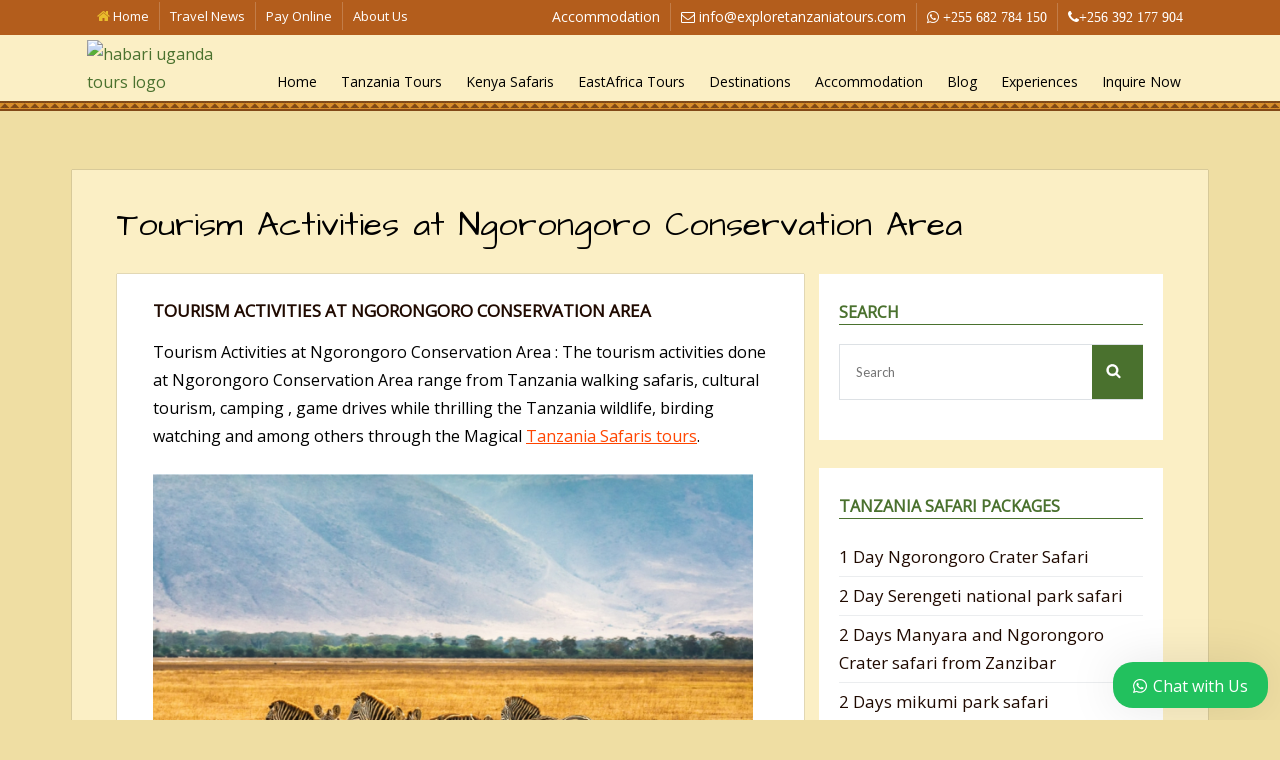

--- FILE ---
content_type: text/html; charset=UTF-8
request_url: https://www.exploretanzaniatours.com/tourism-activities-at-ngorongoro-conservation-area/
body_size: 26752
content:
<!DOCTYPE html><html lang="en-US"><head><meta name="viewport" content="width=device-width, initial-scale=1"><link rel="profile" href="https://gmpg.org/xfn/11"><link rel="pingback" href="https://www.exploretanzaniatours.com/xmlrpc.php"><meta name="msvalidate.01" content="C7E70AE58814A41E490FDB835306FCD0" /><meta name="yandex-verification" content="cc27576db5f2c4b0" /><link href="https://fonts.googleapis.com/css?family=Architects+Daughter" rel="stylesheet"><link href="https://fonts.googleapis.com/css?family=Open+Sans" rel="stylesheet"><meta name="p:domain_verify" content="b4b791dd09d73ff187841bbd34f34715"/> <script>(function(i,s,o,g,r,a,m){i['GoogleAnalyticsObject']=r;i[r]=i[r]||function(){
  (i[r].q=i[r].q||[]).push(arguments)},i[r].l=1*new Date();a=s.createElement(o),
  m=s.getElementsByTagName(o)[0];a.async=1;a.src=g;m.parentNode.insertBefore(a,m)
  })(window,document,'script','https://www.google-analytics.com/analytics.js','ga');

  ga('create', 'UA-82860167-1', 'auto');
  ga('send', 'pageview');</script> <style>#wpadminbar #wp-admin-bar-wccp_free_top_button .ab-icon:before {
	content: "\f160";
	color: #02CA02;
	top: 3px;
}
#wpadminbar #wp-admin-bar-wccp_free_top_button .ab-icon {
	transform: rotate(45deg);
}</style><meta name='robots' content='index, follow, max-image-preview:large, max-snippet:-1, max-video-preview:-1' /><title>Tourism Activities at Ngorongoro Conservation Area | Tanzania Tours</title><meta name="description" content="Tourism Activities at Ngorongoro Conservation Area : The tourism activities done at Ngorongoro Conservation Area range from..." /><link rel="canonical" href="https://www.exploretanzaniatours.com/tourism-activities-at-ngorongoro-conservation-area/" /><meta property="og:locale" content="en_US" /><meta property="og:type" content="article" /><meta property="og:title" content="Tourism Activities at Ngorongoro Conservation Area | Tanzania Tours" /><meta property="og:description" content="Tourism Activities at Ngorongoro Conservation Area : The tourism activities done at Ngorongoro Conservation Area range from..." /><meta property="og:url" content="https://www.exploretanzaniatours.com/tourism-activities-at-ngorongoro-conservation-area/" /><meta property="og:site_name" content="Explore Tanzania Tours" /><meta property="article:published_time" content="2022-01-04T12:16:13+00:00" /><meta property="og:image" content="https://www.exploretanzaniatours.com/wp-content/uploads/2022/01/Reserve-Ngorongoro-1.jpg" /><meta property="og:image:width" content="1024" /><meta property="og:image:height" content="768" /><meta property="og:image:type" content="image/jpeg" /><meta name="author" content="exploretz" /><meta name="twitter:card" content="summary_large_image" /><meta name="twitter:label1" content="Written by" /><meta name="twitter:data1" content="exploretz" /><meta name="twitter:label2" content="Est. reading time" /><meta name="twitter:data2" content="3 minutes" /> <script type="application/ld+json" class="yoast-schema-graph">{"@context":"https://schema.org","@graph":[{"@type":"Article","@id":"https://www.exploretanzaniatours.com/tourism-activities-at-ngorongoro-conservation-area/#article","isPartOf":{"@id":"https://www.exploretanzaniatours.com/tourism-activities-at-ngorongoro-conservation-area/"},"author":{"name":"exploretz","@id":"https://www.exploretanzaniatours.com/#/schema/person/15581925d9848383645d264471730b7b"},"headline":"Tourism Activities at Ngorongoro Conservation Area","datePublished":"2022-01-04T12:16:13+00:00","mainEntityOfPage":{"@id":"https://www.exploretanzaniatours.com/tourism-activities-at-ngorongoro-conservation-area/"},"wordCount":658,"commentCount":0,"publisher":{"@id":"https://www.exploretanzaniatours.com/#organization"},"image":{"@id":"https://www.exploretanzaniatours.com/tourism-activities-at-ngorongoro-conservation-area/#primaryimage"},"thumbnailUrl":"https://www.exploretanzaniatours.com/wp-content/uploads/2022/01/Reserve-Ngorongoro-1.jpg","articleSection":["Blog"],"inLanguage":"en-US","potentialAction":[{"@type":"CommentAction","name":"Comment","target":["https://www.exploretanzaniatours.com/tourism-activities-at-ngorongoro-conservation-area/#respond"]}]},{"@type":"WebPage","@id":"https://www.exploretanzaniatours.com/tourism-activities-at-ngorongoro-conservation-area/","url":"https://www.exploretanzaniatours.com/tourism-activities-at-ngorongoro-conservation-area/","name":"Tourism Activities at Ngorongoro Conservation Area | Tanzania Tours","isPartOf":{"@id":"https://www.exploretanzaniatours.com/#website"},"primaryImageOfPage":{"@id":"https://www.exploretanzaniatours.com/tourism-activities-at-ngorongoro-conservation-area/#primaryimage"},"image":{"@id":"https://www.exploretanzaniatours.com/tourism-activities-at-ngorongoro-conservation-area/#primaryimage"},"thumbnailUrl":"https://www.exploretanzaniatours.com/wp-content/uploads/2022/01/Reserve-Ngorongoro-1.jpg","datePublished":"2022-01-04T12:16:13+00:00","description":"Tourism Activities at Ngorongoro Conservation Area : The tourism activities done at Ngorongoro Conservation Area range from...","breadcrumb":{"@id":"https://www.exploretanzaniatours.com/tourism-activities-at-ngorongoro-conservation-area/#breadcrumb"},"inLanguage":"en-US","potentialAction":[{"@type":"ReadAction","target":["https://www.exploretanzaniatours.com/tourism-activities-at-ngorongoro-conservation-area/"]}]},{"@type":"ImageObject","inLanguage":"en-US","@id":"https://www.exploretanzaniatours.com/tourism-activities-at-ngorongoro-conservation-area/#primaryimage","url":"https://www.exploretanzaniatours.com/wp-content/uploads/2022/01/Reserve-Ngorongoro-1.jpg","contentUrl":"https://www.exploretanzaniatours.com/wp-content/uploads/2022/01/Reserve-Ngorongoro-1.jpg","width":1024,"height":768,"caption":"Ngorongoro Wildlife"},{"@type":"BreadcrumbList","@id":"https://www.exploretanzaniatours.com/tourism-activities-at-ngorongoro-conservation-area/#breadcrumb","itemListElement":[{"@type":"ListItem","position":1,"name":"Home","item":"https://www.exploretanzaniatours.com/"},{"@type":"ListItem","position":2,"name":"Tourism Activities at Ngorongoro Conservation Area"}]},{"@type":"WebSite","@id":"https://www.exploretanzaniatours.com/#website","url":"https://www.exploretanzaniatours.com/","name":"Explore Tanzania Tours","description":"","publisher":{"@id":"https://www.exploretanzaniatours.com/#organization"},"potentialAction":[{"@type":"SearchAction","target":{"@type":"EntryPoint","urlTemplate":"https://www.exploretanzaniatours.com/?s={search_term_string}"},"query-input":{"@type":"PropertyValueSpecification","valueRequired":true,"valueName":"search_term_string"}}],"inLanguage":"en-US"},{"@type":"Organization","@id":"https://www.exploretanzaniatours.com/#organization","name":"Explore Tanzania tours","url":"https://www.exploretanzaniatours.com/","logo":{"@type":"ImageObject","inLanguage":"en-US","@id":"https://www.exploretanzaniatours.com/#/schema/logo/image/","url":"https://www.exploretanzaniatours.com/wp-content/uploads/2022/01/cropped-focuslogo.png","contentUrl":"https://www.exploretanzaniatours.com/wp-content/uploads/2022/01/cropped-focuslogo.png","width":230,"height":50,"caption":"Explore Tanzania tours"},"image":{"@id":"https://www.exploretanzaniatours.com/#/schema/logo/image/"}},{"@type":"Person","@id":"https://www.exploretanzaniatours.com/#/schema/person/15581925d9848383645d264471730b7b","name":"exploretz","image":{"@type":"ImageObject","inLanguage":"en-US","@id":"https://www.exploretanzaniatours.com/#/schema/person/image/","url":"https://secure.gravatar.com/avatar/2a428fd5167ba85676729f387a1bceaf8b7f547e4e6992c3bf52b56f3ab312c5?s=96&d=mm&r=g","contentUrl":"https://secure.gravatar.com/avatar/2a428fd5167ba85676729f387a1bceaf8b7f547e4e6992c3bf52b56f3ab312c5?s=96&d=mm&r=g","caption":"exploretz"},"url":"https://www.exploretanzaniatours.com/author/exploretz/"}]}</script> <link rel='dns-prefetch' href='//fonts.googleapis.com' /><link rel="alternate" type="application/rss+xml" title="Explore Tanzania Tours &raquo; Feed" href="https://www.exploretanzaniatours.com/feed/" /><link rel="alternate" type="application/rss+xml" title="Explore Tanzania Tours &raquo; Comments Feed" href="https://www.exploretanzaniatours.com/comments/feed/" /><link rel="alternate" type="application/rss+xml" title="Explore Tanzania Tours &raquo; Tourism Activities at Ngorongoro Conservation Area Comments Feed" href="https://www.exploretanzaniatours.com/tourism-activities-at-ngorongoro-conservation-area/feed/" /><link rel="alternate" title="oEmbed (JSON)" type="application/json+oembed" href="https://www.exploretanzaniatours.com/wp-json/oembed/1.0/embed?url=https%3A%2F%2Fwww.exploretanzaniatours.com%2Ftourism-activities-at-ngorongoro-conservation-area%2F" /><link rel="alternate" title="oEmbed (XML)" type="text/xml+oembed" href="https://www.exploretanzaniatours.com/wp-json/oembed/1.0/embed?url=https%3A%2F%2Fwww.exploretanzaniatours.com%2Ftourism-activities-at-ngorongoro-conservation-area%2F&#038;format=xml" /><style id='wp-img-auto-sizes-contain-inline-css' type='text/css'>img:is([sizes=auto i],[sizes^="auto," i]){contain-intrinsic-size:3000px 1500px}
/*# sourceURL=wp-img-auto-sizes-contain-inline-css */</style><style id='wp-emoji-styles-inline-css' type='text/css'>img.wp-smiley, img.emoji {
		display: inline !important;
		border: none !important;
		box-shadow: none !important;
		height: 1em !important;
		width: 1em !important;
		margin: 0 0.07em !important;
		vertical-align: -0.1em !important;
		background: none !important;
		padding: 0 !important;
	}
/*# sourceURL=wp-emoji-styles-inline-css */</style><link rel='stylesheet' id='wp-block-library-css' href='https://www.exploretanzaniatours.com/wp-includes/css/dist/block-library/style.min.css?ver=6.9' type='text/css' media='all' /><style id='global-styles-inline-css' type='text/css'>:root{--wp--preset--aspect-ratio--square: 1;--wp--preset--aspect-ratio--4-3: 4/3;--wp--preset--aspect-ratio--3-4: 3/4;--wp--preset--aspect-ratio--3-2: 3/2;--wp--preset--aspect-ratio--2-3: 2/3;--wp--preset--aspect-ratio--16-9: 16/9;--wp--preset--aspect-ratio--9-16: 9/16;--wp--preset--color--black: #000000;--wp--preset--color--cyan-bluish-gray: #abb8c3;--wp--preset--color--white: #ffffff;--wp--preset--color--pale-pink: #f78da7;--wp--preset--color--vivid-red: #cf2e2e;--wp--preset--color--luminous-vivid-orange: #ff6900;--wp--preset--color--luminous-vivid-amber: #fcb900;--wp--preset--color--light-green-cyan: #7bdcb5;--wp--preset--color--vivid-green-cyan: #00d084;--wp--preset--color--pale-cyan-blue: #8ed1fc;--wp--preset--color--vivid-cyan-blue: #0693e3;--wp--preset--color--vivid-purple: #9b51e0;--wp--preset--gradient--vivid-cyan-blue-to-vivid-purple: linear-gradient(135deg,rgb(6,147,227) 0%,rgb(155,81,224) 100%);--wp--preset--gradient--light-green-cyan-to-vivid-green-cyan: linear-gradient(135deg,rgb(122,220,180) 0%,rgb(0,208,130) 100%);--wp--preset--gradient--luminous-vivid-amber-to-luminous-vivid-orange: linear-gradient(135deg,rgb(252,185,0) 0%,rgb(255,105,0) 100%);--wp--preset--gradient--luminous-vivid-orange-to-vivid-red: linear-gradient(135deg,rgb(255,105,0) 0%,rgb(207,46,46) 100%);--wp--preset--gradient--very-light-gray-to-cyan-bluish-gray: linear-gradient(135deg,rgb(238,238,238) 0%,rgb(169,184,195) 100%);--wp--preset--gradient--cool-to-warm-spectrum: linear-gradient(135deg,rgb(74,234,220) 0%,rgb(151,120,209) 20%,rgb(207,42,186) 40%,rgb(238,44,130) 60%,rgb(251,105,98) 80%,rgb(254,248,76) 100%);--wp--preset--gradient--blush-light-purple: linear-gradient(135deg,rgb(255,206,236) 0%,rgb(152,150,240) 100%);--wp--preset--gradient--blush-bordeaux: linear-gradient(135deg,rgb(254,205,165) 0%,rgb(254,45,45) 50%,rgb(107,0,62) 100%);--wp--preset--gradient--luminous-dusk: linear-gradient(135deg,rgb(255,203,112) 0%,rgb(199,81,192) 50%,rgb(65,88,208) 100%);--wp--preset--gradient--pale-ocean: linear-gradient(135deg,rgb(255,245,203) 0%,rgb(182,227,212) 50%,rgb(51,167,181) 100%);--wp--preset--gradient--electric-grass: linear-gradient(135deg,rgb(202,248,128) 0%,rgb(113,206,126) 100%);--wp--preset--gradient--midnight: linear-gradient(135deg,rgb(2,3,129) 0%,rgb(40,116,252) 100%);--wp--preset--font-size--small: 13px;--wp--preset--font-size--medium: 20px;--wp--preset--font-size--large: 36px;--wp--preset--font-size--x-large: 42px;--wp--preset--spacing--20: 0.44rem;--wp--preset--spacing--30: 0.67rem;--wp--preset--spacing--40: 1rem;--wp--preset--spacing--50: 1.5rem;--wp--preset--spacing--60: 2.25rem;--wp--preset--spacing--70: 3.38rem;--wp--preset--spacing--80: 5.06rem;--wp--preset--shadow--natural: 6px 6px 9px rgba(0, 0, 0, 0.2);--wp--preset--shadow--deep: 12px 12px 50px rgba(0, 0, 0, 0.4);--wp--preset--shadow--sharp: 6px 6px 0px rgba(0, 0, 0, 0.2);--wp--preset--shadow--outlined: 6px 6px 0px -3px rgb(255, 255, 255), 6px 6px rgb(0, 0, 0);--wp--preset--shadow--crisp: 6px 6px 0px rgb(0, 0, 0);}:where(.is-layout-flex){gap: 0.5em;}:where(.is-layout-grid){gap: 0.5em;}body .is-layout-flex{display: flex;}.is-layout-flex{flex-wrap: wrap;align-items: center;}.is-layout-flex > :is(*, div){margin: 0;}body .is-layout-grid{display: grid;}.is-layout-grid > :is(*, div){margin: 0;}:where(.wp-block-columns.is-layout-flex){gap: 2em;}:where(.wp-block-columns.is-layout-grid){gap: 2em;}:where(.wp-block-post-template.is-layout-flex){gap: 1.25em;}:where(.wp-block-post-template.is-layout-grid){gap: 1.25em;}.has-black-color{color: var(--wp--preset--color--black) !important;}.has-cyan-bluish-gray-color{color: var(--wp--preset--color--cyan-bluish-gray) !important;}.has-white-color{color: var(--wp--preset--color--white) !important;}.has-pale-pink-color{color: var(--wp--preset--color--pale-pink) !important;}.has-vivid-red-color{color: var(--wp--preset--color--vivid-red) !important;}.has-luminous-vivid-orange-color{color: var(--wp--preset--color--luminous-vivid-orange) !important;}.has-luminous-vivid-amber-color{color: var(--wp--preset--color--luminous-vivid-amber) !important;}.has-light-green-cyan-color{color: var(--wp--preset--color--light-green-cyan) !important;}.has-vivid-green-cyan-color{color: var(--wp--preset--color--vivid-green-cyan) !important;}.has-pale-cyan-blue-color{color: var(--wp--preset--color--pale-cyan-blue) !important;}.has-vivid-cyan-blue-color{color: var(--wp--preset--color--vivid-cyan-blue) !important;}.has-vivid-purple-color{color: var(--wp--preset--color--vivid-purple) !important;}.has-black-background-color{background-color: var(--wp--preset--color--black) !important;}.has-cyan-bluish-gray-background-color{background-color: var(--wp--preset--color--cyan-bluish-gray) !important;}.has-white-background-color{background-color: var(--wp--preset--color--white) !important;}.has-pale-pink-background-color{background-color: var(--wp--preset--color--pale-pink) !important;}.has-vivid-red-background-color{background-color: var(--wp--preset--color--vivid-red) !important;}.has-luminous-vivid-orange-background-color{background-color: var(--wp--preset--color--luminous-vivid-orange) !important;}.has-luminous-vivid-amber-background-color{background-color: var(--wp--preset--color--luminous-vivid-amber) !important;}.has-light-green-cyan-background-color{background-color: var(--wp--preset--color--light-green-cyan) !important;}.has-vivid-green-cyan-background-color{background-color: var(--wp--preset--color--vivid-green-cyan) !important;}.has-pale-cyan-blue-background-color{background-color: var(--wp--preset--color--pale-cyan-blue) !important;}.has-vivid-cyan-blue-background-color{background-color: var(--wp--preset--color--vivid-cyan-blue) !important;}.has-vivid-purple-background-color{background-color: var(--wp--preset--color--vivid-purple) !important;}.has-black-border-color{border-color: var(--wp--preset--color--black) !important;}.has-cyan-bluish-gray-border-color{border-color: var(--wp--preset--color--cyan-bluish-gray) !important;}.has-white-border-color{border-color: var(--wp--preset--color--white) !important;}.has-pale-pink-border-color{border-color: var(--wp--preset--color--pale-pink) !important;}.has-vivid-red-border-color{border-color: var(--wp--preset--color--vivid-red) !important;}.has-luminous-vivid-orange-border-color{border-color: var(--wp--preset--color--luminous-vivid-orange) !important;}.has-luminous-vivid-amber-border-color{border-color: var(--wp--preset--color--luminous-vivid-amber) !important;}.has-light-green-cyan-border-color{border-color: var(--wp--preset--color--light-green-cyan) !important;}.has-vivid-green-cyan-border-color{border-color: var(--wp--preset--color--vivid-green-cyan) !important;}.has-pale-cyan-blue-border-color{border-color: var(--wp--preset--color--pale-cyan-blue) !important;}.has-vivid-cyan-blue-border-color{border-color: var(--wp--preset--color--vivid-cyan-blue) !important;}.has-vivid-purple-border-color{border-color: var(--wp--preset--color--vivid-purple) !important;}.has-vivid-cyan-blue-to-vivid-purple-gradient-background{background: var(--wp--preset--gradient--vivid-cyan-blue-to-vivid-purple) !important;}.has-light-green-cyan-to-vivid-green-cyan-gradient-background{background: var(--wp--preset--gradient--light-green-cyan-to-vivid-green-cyan) !important;}.has-luminous-vivid-amber-to-luminous-vivid-orange-gradient-background{background: var(--wp--preset--gradient--luminous-vivid-amber-to-luminous-vivid-orange) !important;}.has-luminous-vivid-orange-to-vivid-red-gradient-background{background: var(--wp--preset--gradient--luminous-vivid-orange-to-vivid-red) !important;}.has-very-light-gray-to-cyan-bluish-gray-gradient-background{background: var(--wp--preset--gradient--very-light-gray-to-cyan-bluish-gray) !important;}.has-cool-to-warm-spectrum-gradient-background{background: var(--wp--preset--gradient--cool-to-warm-spectrum) !important;}.has-blush-light-purple-gradient-background{background: var(--wp--preset--gradient--blush-light-purple) !important;}.has-blush-bordeaux-gradient-background{background: var(--wp--preset--gradient--blush-bordeaux) !important;}.has-luminous-dusk-gradient-background{background: var(--wp--preset--gradient--luminous-dusk) !important;}.has-pale-ocean-gradient-background{background: var(--wp--preset--gradient--pale-ocean) !important;}.has-electric-grass-gradient-background{background: var(--wp--preset--gradient--electric-grass) !important;}.has-midnight-gradient-background{background: var(--wp--preset--gradient--midnight) !important;}.has-small-font-size{font-size: var(--wp--preset--font-size--small) !important;}.has-medium-font-size{font-size: var(--wp--preset--font-size--medium) !important;}.has-large-font-size{font-size: var(--wp--preset--font-size--large) !important;}.has-x-large-font-size{font-size: var(--wp--preset--font-size--x-large) !important;}
/*# sourceURL=global-styles-inline-css */</style><style id='classic-theme-styles-inline-css' type='text/css'>/*! This file is auto-generated */
.wp-block-button__link{color:#fff;background-color:#32373c;border-radius:9999px;box-shadow:none;text-decoration:none;padding:calc(.667em + 2px) calc(1.333em + 2px);font-size:1.125em}.wp-block-file__button{background:#32373c;color:#fff;text-decoration:none}
/*# sourceURL=/wp-includes/css/classic-themes.min.css */</style><link rel='stylesheet' id='contact-form-7-css' href='https://www.exploretanzaniatours.com/wp-content/cache/autoptimize/autoptimize_single_64ac31699f5326cb3c76122498b76f66.php?ver=6.1.4' type='text/css' media='all' /><link rel='stylesheet' id='halcyon-google-fonts-css' href='//fonts.googleapis.com/css?family=Raleway%3A400%2C500%2C600%2C700%7CLato%3A400%2C700&#038;ver=6.9' type='text/css' media='all' /><link rel='stylesheet' id='font-awesome-css' href='https://www.exploretanzaniatours.com/wp-content/cache/autoptimize/autoptimize_single_ffc0d129ac5caac4b958b6e903e4ed12.php?ver=6.9' type='text/css' media='all' /><link rel='stylesheet' id='lightslider-css' href='https://www.exploretanzaniatours.com/wp-content/cache/autoptimize/autoptimize_single_6f6ef0dae5ddefe9885fac3be1fbf0d0.php?ver=6.9' type='text/css' media='all' /><link rel='stylesheet' id='jquery.sidr.light-css' href='https://www.exploretanzaniatours.com/wp-content/cache/autoptimize/autoptimize_single_aaeb8b9a0c885398c4a29453ff354fba.php?ver=6.9' type='text/css' media='all' /><link rel='stylesheet' id='halcyon-style-css' href='https://www.exploretanzaniatours.com/wp-content/cache/autoptimize/autoptimize_single_1367d9296fbc3009b493613a7df37bfe.php?ver=100.0.9' type='text/css' media='all' /><link rel='stylesheet' id='wws-public-style-css' href='https://www.exploretanzaniatours.com/wp-content/cache/autoptimize/autoptimize_single_d340fa66180045701bcc935507963196.php?ver=2.5.0' type='text/css' media='all' /><style id='wws-public-style-inline-css' type='text/css'>.wws--bg-color {
			background-color: #22c15e;
		}.wws--text-color {
				color: #ffffff;
		}.wws-popup__open-btn {
				padding: 8px 20px;
				border-radius: 20px;
				display: inline-block;
				margin-top: 15px;
				cursor: pointer;
			}.wws-popup-container--position {
					right: 12px;
					bottom: 12px;
				}
				.wws-popup__open-btn { float: right; }
				.wws-gradient--position {
				  bottom: 0;
				  right: 0;
				  background: radial-gradient(ellipse at bottom right, rgba(29, 39, 54, 0.2) 0, rgba(29, 39, 54, 0) 72%);
				}
/*# sourceURL=wws-public-style-inline-css */</style><link rel='stylesheet' id='wws-public-template-css' href='https://www.exploretanzaniatours.com/wp-content/cache/autoptimize/autoptimize_single_8cbcecacfce82c853aa18374882e70b4.php?ver=2.5.0' type='text/css' media='all' /> <script type="text/javascript" src="https://www.exploretanzaniatours.com/wp-includes/js/jquery/jquery.min.js?ver=3.7.1" id="jquery-core-js"></script> <script defer type="text/javascript" src="https://www.exploretanzaniatours.com/wp-includes/js/jquery/jquery-migrate.min.js?ver=3.4.1" id="jquery-migrate-js"></script> <link rel="https://api.w.org/" href="https://www.exploretanzaniatours.com/wp-json/" /><link rel="alternate" title="JSON" type="application/json" href="https://www.exploretanzaniatours.com/wp-json/wp/v2/posts/14423" /><link rel="EditURI" type="application/rsd+xml" title="RSD" href="https://www.exploretanzaniatours.com/xmlrpc.php?rsd" /><meta name="generator" content="WordPress 6.9" /><link rel='shortlink' href='https://www.exploretanzaniatours.com/?p=14423' /> <script defer id="wpcp_disable_selection" src="[data-uri]"></script> <script defer id="wpcp_disable_Right_Click" src="[data-uri]"></script> <style>.unselectable
{
-moz-user-select:none;
-webkit-user-select:none;
cursor: default;
}
html
{
-webkit-touch-callout: none;
-webkit-user-select: none;
-khtml-user-select: none;
-moz-user-select: none;
-ms-user-select: none;
user-select: none;
-webkit-tap-highlight-color: rgba(0,0,0,0);
}</style> <script defer id="wpcp_css_disable_selection" src="[data-uri]"></script> <link rel="icon" href="https://www.exploretanzaniatours.com/wp-content/uploads/2022/01/cropped-focuslogo-1-32x32.png" sizes="32x32" /><link rel="icon" href="https://www.exploretanzaniatours.com/wp-content/uploads/2022/01/cropped-focuslogo-1-192x192.png" sizes="192x192" /><link rel="apple-touch-icon" href="https://www.exploretanzaniatours.com/wp-content/uploads/2022/01/cropped-focuslogo-1-180x180.png" /><meta name="msapplication-TileImage" content="https://www.exploretanzaniatours.com/wp-content/uploads/2022/01/cropped-focuslogo-1-270x270.png" /><style id="yellow-pencil">/*
	The following CSS codes are created by the YellowPencil plugin.
	https://yellowpencil.waspthemes.com/
*/
#header_meta .phone-info{color:#18763f;font-size:14px;text-align:center;position:relative;left:-100px;-webkit-transform:translatex(0px) translatey(0px);-ms-transform:translatex(0px) translatey(0px);transform:translatex(0px) translatey(0px);}#header_meta span{letter-spacing:0.9px;word-spacing:11.9px;}@media (min-width:768px){#avia-menu > .menu-item > a{padding-left:10px;padding-right:10px;}}</style></head><body data-rsssl=1 class="wp-singular post-template-default single single-post postid-14423 single-format-standard wp-custom-logo wp-theme-halcyon non-logged-in unselectable"><div id="fb-root"></div> <script defer src="[data-uri]"></script> <div id="page" class="site"><header id="masthead" class="site-header" role="banner"><div class="header-top"><div class="container"><div class="righty rendo"><ul class="topliste"><li><i class="" aria-hidden="true"></i><a href="https://www.exploretanzaniatours.com/category/accommodation/">Accommodation</a></li><li><i class="fa fa-envelope-o" aria-hidden="true"></i> info@exploretanzaniatours.com</li><li><i class="fa fa-whatsapp" aria-hidden="true"> +255 682 784 150 </i></li><li><i class="fa fa-phone" aria-hidden="true">+256 392 177 904</i></li></ul></div><div class="lefty leso"><ul class="topliste"><li><a href="/" class="seto"><i class="fa fa-home" aria-hidden="true"></i> <span style="color:white;">Home</span></a></li><li><a href="/travel-news/"><span style="color:white;">Travel News</span></a></li><li><a href="https://payments.pesapal.com/focuseastafricatours" rel="nofollow"><span style="color:white;">Pay Online</span></a></li><li><a href="/about-us/"><span style="color:white;">About Us</span></a></li></ul></div></div></div><div class="header-bottom"><div class="container"><div class="site-branding"> <a href="/"><img src="https://wildlifesafaritanzania.com/wp-content/uploads/2020/03/focuslogo-3.png" width="350" alt="habari uganda tours logo" /></a></div><div id="nav-holder"> <a id="responsive-menu-button" href="#sidr-main"><i class="fa fa-bars"></i></a></div><nav id="site-navigation" class="main-navigation" role="navigation"><div class="menu-main-menu-container"><ul id="primary-menu" class="menu"><li id="menu-item-16618" class="menu-item menu-item-type-custom menu-item-object-custom menu-item-home menu-item-16618"><a href="https://www.exploretanzaniatours.com/">Home</a></li><li id="menu-item-15723" class="menu-item menu-item-type-custom menu-item-object-custom menu-item-has-children menu-item-15723"><a href="#">Tanzania Tours</a><ul class="sub-menu"><li id="menu-item-16619" class="menu-item menu-item-type-taxonomy menu-item-object-category menu-item-16619"><a href="https://www.exploretanzaniatours.com/category/tanzania-safaris/">Tanzania Safaris</a></li><li id="menu-item-16620" class="menu-item menu-item-type-taxonomy menu-item-object-category menu-item-16620"><a href="https://www.exploretanzaniatours.com/category/zanzibar-safaris/">Zanzibar Safaris</a></li></ul></li><li id="menu-item-16621" class="menu-item menu-item-type-taxonomy menu-item-object-category menu-item-16621"><a href="https://www.exploretanzaniatours.com/category/kenya-safaris/">Kenya Safaris</a></li><li id="menu-item-15717" class="menu-item menu-item-type-custom menu-item-object-custom menu-item-has-children menu-item-15717"><a href="#">EastAfrica Tours</a><ul class="sub-menu"><li id="menu-item-16624" class="menu-item menu-item-type-taxonomy menu-item-object-category menu-item-16624"><a href="https://www.exploretanzaniatours.com/category/uganda-safaris/">Uganda Safaris</a></li><li id="menu-item-16622" class="menu-item menu-item-type-taxonomy menu-item-object-category menu-item-16622"><a href="https://www.exploretanzaniatours.com/category/rwanda-safaris/">Rwanda Safaris</a></li><li id="menu-item-16623" class="menu-item menu-item-type-taxonomy menu-item-object-category menu-item-16623"><a href="https://www.exploretanzaniatours.com/category/congo-safaris/">Congo Safaris</a></li><li id="menu-item-19733" class="menu-item menu-item-type-taxonomy menu-item-object-category menu-item-19733"><a href="https://www.exploretanzaniatours.com/category/combined-safaris/">Combined Safaris</a></li></ul></li><li id="menu-item-18278" class="menu-item menu-item-type-custom menu-item-object-custom menu-item-has-children menu-item-18278"><a href="#">Destinations</a><ul class="sub-menu"><li id="menu-item-16648" class="menu-item menu-item-type-taxonomy menu-item-object-category menu-item-16648"><a href="https://www.exploretanzaniatours.com/category/tanzania-destination/">Tanzania Destination</a></li><li id="menu-item-18277" class="menu-item menu-item-type-taxonomy menu-item-object-category menu-item-18277"><a href="https://www.exploretanzaniatours.com/category/kenya-destinations/">Kenya Destinations</a></li><li id="menu-item-18285" class="menu-item menu-item-type-taxonomy menu-item-object-category menu-item-18285"><a href="https://www.exploretanzaniatours.com/category/congo-destination/">Congo Destinations</a></li><li id="menu-item-18310" class="menu-item menu-item-type-taxonomy menu-item-object-category menu-item-18310"><a href="https://www.exploretanzaniatours.com/category/uganda-destinations/">Uganda Destinations</a></li><li id="menu-item-18291" class="menu-item menu-item-type-taxonomy menu-item-object-category menu-item-18291"><a href="https://www.exploretanzaniatours.com/category/rwanda-destinations/">Rwanda Destinations</a></li></ul></li><li id="menu-item-16647" class="menu-item menu-item-type-taxonomy menu-item-object-category menu-item-16647"><a href="https://www.exploretanzaniatours.com/category/accommodation/">Accommodation</a></li><li id="menu-item-13879" class="menu-item menu-item-type-taxonomy menu-item-object-category current-post-ancestor current-menu-parent current-post-parent menu-item-13879"><a href="https://www.exploretanzaniatours.com/category/blog/">Blog</a></li><li id="menu-item-18924" class="menu-item menu-item-type-custom menu-item-object-custom menu-item-has-children menu-item-18924"><a href="#">Experiences</a><ul class="sub-menu"><li id="menu-item-18925" class="menu-item menu-item-type-post_type menu-item-object-page menu-item-18925"><a href="https://www.exploretanzaniatours.com/tanzania-honey-moon-safaris/">Tanzania Honey Moon Safaris</a></li><li id="menu-item-18928" class="menu-item menu-item-type-post_type menu-item-object-page menu-item-18928"><a href="https://www.exploretanzaniatours.com/photographic-safaris-in-tanzania/">Photographic Safaris In Tanzania</a></li></ul></li><li id="menu-item-13825" class="menu-item menu-item-type-custom menu-item-object-custom menu-item-13825"><a href="https://www.exploretanzaniatours.com/contact-us/">Inquire Now</a></li></ul></div></nav></div></div><div id="footerrand"></div></header><div style="margin-top: 170px;height: 100%;background: none;"></div><div id="content" class="site-content" style="padding: 20px 30px;"><div class="container" style="width: 100%;"><div class="row"><header class="entry-header page-title"><h1 class="entry-title page-title redusx">Tourism Activities at Ngorongoro Conservation Area</h1></header><div id="primary" class="content-area"><main id="main" class="site-main" role="main"><article id="post-14423" class="post-14423 post type-post status-publish format-standard has-post-thumbnail hentry category-blog"><div class="entry-content"><h3 style="text-align: justify;"><strong>TOURISM ACTIVITIES AT NGORONGORO CONSERVATION AREA</strong></h3><p>Tourism Activities at Ngorongoro Conservation Area : The tourism activities done at Ngorongoro Conservation Area range from Tanzania walking safaris, cultural tourism, camping , game drives while thrilling the Tanzania wildlife, birding watching and among others through the Magical <a href="https://www.exploretanzaniatours.com/">Tanzania Safaris tours</a>.</p><img width="600" height="450" src="https://www.exploretanzaniatours.com/wp-content/uploads/2022/01/Reserve-Ngorongoro-1.jpg" class="attachment-halcyon-with-sidebar size-halcyon-with-sidebar wp-post-image" alt="5 Days Hadzabe Tribe and Tanzania Safari" srcset="https://www.exploretanzaniatours.com/wp-content/uploads/2022/01/Reserve-Ngorongoro-1.jpg 1024w, https://www.exploretanzaniatours.com/wp-content/uploads/2022/01/Reserve-Ngorongoro-1-300x225.jpg 300w, https://www.exploretanzaniatours.com/wp-content/uploads/2022/01/Reserve-Ngorongoro-1-768x576.jpg 768w, https://www.exploretanzaniatours.com/wp-content/uploads/2022/01/Reserve-Ngorongoro-1-705x529.jpg 705w, https://www.exploretanzaniatours.com/wp-content/uploads/2022/01/Reserve-Ngorongoro-1-450x338.jpg 450w" sizes="(max-width: 600px) 100vw, 600px" /><p style="text-align: justify;"><strong>Tour of archaeological sites</strong></p><p style="text-align: justify;">Visitors with an interest in history, especially the lives of the ancestors of man, get a chance to enjoy their safari by visiting most of the excavation sites at Olduvai Gorge and Laetoli. These places can be visited at any time of the year.</p><p style="text-align: justify;"><strong>Walking safaris  </strong></p><p style="text-align: justify;">Walking safaris are one of the adventurous experiences for visitors. Both short and long safaris can be organized in different parts and attractions in the <a href="https://www.exploretanzaniatours.com/ngorongoro-conservation-area/">Ngorongoro conservation area</a>, especially trekking down Empakai to Olmoti crater, one of the most beautiful craters in the Ngorongoro conservation area. But also, a walking safari in the Ngorongoro conservation area can be organized down to the floor of the Great Rift Valley that involves trekking in the beautiful Northern Highlands Forest and in the eastern plain around the Gol Mountains, Nasera rock, and Olkarien gorge. To ensure the safety of our visitors from dangerous wild animals, all walking safaris are accompanied by an armed ranger.</p><figure id="attachment_14424" aria-describedby="caption-attachment-14424" style="width: 550px" class="wp-caption aligncenter"><img fetchpriority="high" decoding="async" class="wp-image-14424 size-full" src="https://www.exploretanzaniatours.com/wp-content/uploads/2022/01/Walking-safaris-in-Ngorongoro-Conservation-Area.jpg" alt="Tourism Activities at Ngorongoro Conservation Area" width="550" height="366" srcset="https://www.exploretanzaniatours.com/wp-content/uploads/2022/01/Walking-safaris-in-Ngorongoro-Conservation-Area.jpg 550w, https://www.exploretanzaniatours.com/wp-content/uploads/2022/01/Walking-safaris-in-Ngorongoro-Conservation-Area-300x200.jpg 300w, https://www.exploretanzaniatours.com/wp-content/uploads/2022/01/Walking-safaris-in-Ngorongoro-Conservation-Area-450x299.jpg 450w" sizes="(max-width: 550px) 100vw, 550px" /><figcaption id="caption-attachment-14424" class="wp-caption-text">Walking Safaris in Ngorongoro</figcaption></figure><p style="text-align: justify;"><strong>Cultural tourism  </strong></p><p style="text-align: justify;">Visitors experience remarkable moments and memories from interacting with different local cultures, experiencing local foods, local activities, photographing with local people, buying mementos, and generally enjoying the local people’s lifestyle. All of these involve visiting the Maasai cultural bomas, of which there are plenty in the park, and some of these include</p><ul style="text-align: justify;"><li>Kiloki senyati cultural boma is located 7 kilometers south-west of the Oldupai Gorge information center on the main road to Serengeti National Park.</li><li>Seneto cultural boma, located west of the Seneto gate in Malanja Depression.</li><li>Irkeepusi cultural boma is located on the Empakai crater main load, 2 km north-east of Lemala mini gate.</li><li>Loonguku cultural boma is located on the main road of Serengeti National Park.</li></ul><p style="text-align: justify;"><strong>Camping  </strong></p><p style="text-align: justify;">Within the <strong>Ngorongoro conservation area</strong>, camping is another activity visitors can do to enjoy their trip, of which only SIMBA campsite is the public campsite with all the facilities for visitors to enjoy. While the others remaining are special campsites on which they are always designed for sufficient safari operations, there are no facilities available on these campsites, which means that visitors have to come with their facilities.</p><p style="text-align: justify;"><strong>Game drives  </strong></p><p style="text-align: justify;">As one of the world’s wonders, the Ngorongoro conservation area, as a mixed world heritage site and international biosphere reserve, is full of wild animals and marvelous landscapes, which makes <a href="https://www.exploretanzaniatours.com/ngorongoro-conservation-area/">game drives</a>, especially down the crater, memorable for visitors. All game drives in the Ngorongoro conservation area are by four-wheeled vehicles only.</p><figure id="attachment_14425" aria-describedby="caption-attachment-14425" style="width: 750px" class="wp-caption aligncenter"><img decoding="async" class="wp-image-14425 size-full" src="https://www.exploretanzaniatours.com/wp-content/uploads/2022/01/1-Day-safari-in-Ngorongoro-crater.jpg" alt="Tourism Activities at Ngorongoro Conservation Area" width="750" height="450" srcset="https://www.exploretanzaniatours.com/wp-content/uploads/2022/01/1-Day-safari-in-Ngorongoro-crater.jpg 750w, https://www.exploretanzaniatours.com/wp-content/uploads/2022/01/1-Day-safari-in-Ngorongoro-crater-300x180.jpg 300w, https://www.exploretanzaniatours.com/wp-content/uploads/2022/01/1-Day-safari-in-Ngorongoro-crater-705x423.jpg 705w, https://www.exploretanzaniatours.com/wp-content/uploads/2022/01/1-Day-safari-in-Ngorongoro-crater-450x270.jpg 450w" sizes="(max-width: 750px) 100vw, 750px" /><figcaption id="caption-attachment-14425" class="wp-caption-text">Game Drives in Ngorongoro Conservation Area</figcaption></figure><p style="text-align: justify;"><strong>Photography and videography</strong></p><p style="text-align: justify;">The best times for photography are early in the morning and evening as the area is free from visitor’s vehicles&#8217; congestion and the weather is good and free from sunrays that can be an obstacle to your photos. Taking photographs of <a href="https://www.exploretanzaniatours.com/ngorongoro-conservation-area/">Maasai people</a> on the road is strictly prohibited; however, this can be avoided by obtaining permission or visiting a specially designed location for such activities, such as the Maasai cultural boma.</p><p style="text-align: justify;">But also to make your photo superb, visitors are recommended to come with all their equipment designed for filming and photographing. Remember, off-roading is not allowed, so a photographer should come with a quality camera that can take photos from a distant place.</p><p style="text-align: justify;"><strong>Bird watching  </strong></p><p style="text-align: justify;">The Ngorongoro conservation area is blessed with both abundance and diversity of bird species, with over 550 bird species including both resident and migratory birds. This creates an opportunity for bird lovers to enjoy their trip to the <a href="https://www.exploretanzaniatours.com/ngorongoro-conservation-area/">Ngorongoro conservation area</a>. Supportive habitats such as grassland plains, lakes, marshes, highlands, and Ngorongoro conservation are all areas for birding.</p> <a href="/contact"><img class="bookatton" src="https://www.exploretanzaniatours.com/wp-content/themes/halcyon/images/request_quote.png" alt="book a safari" /></a></div></article></main></div><aside id="secondary" class="widget-area" role="complementary"><section id="search-4" class="widget widget_search"><h2 class="widget-title">Search</h2><form role="search" method="get" class="search-form" action="https://www.exploretanzaniatours.com/"> <label> <span class="screen-reader-text">Search for:</span> <input type="search" class="search-field" placeholder="Search" value="" name="s" title="Search for:" /> </label></form></section><section id="nav_menu-6" class="widget widget_nav_menu"><h2 class="widget-title">Tanzania Safari Packages</h2><div class="menu-tanzania-safari-packages-container"><ul id="menu-tanzania-safari-packages" class="menu"><li id="menu-item-16654" class="menu-item menu-item-type-post_type menu-item-object-post menu-item-16654"><a href="https://www.exploretanzaniatours.com/1-day-ngorongoro-crater-safari/">1 Day Ngorongoro Crater Safari</a></li><li id="menu-item-16658" class="menu-item menu-item-type-post_type menu-item-object-post menu-item-16658"><a href="https://www.exploretanzaniatours.com/2-day-serengeti-national-park-safari/">2 Day Serengeti national park safari</a></li><li id="menu-item-16659" class="menu-item menu-item-type-post_type menu-item-object-post menu-item-16659"><a href="https://www.exploretanzaniatours.com/2-days-manyara-and-ngorongoro-crater-safari-from-zanzibar/">2 Days Manyara and Ngorongoro Crater safari from Zanzibar</a></li><li id="menu-item-16660" class="menu-item menu-item-type-post_type menu-item-object-post menu-item-16660"><a href="https://www.exploretanzaniatours.com/2-days-mikumi-park-safari/">2 Days mikumi park safari</a></li><li id="menu-item-16661" class="menu-item menu-item-type-post_type menu-item-object-post menu-item-16661"><a href="https://www.exploretanzaniatours.com/2-days-ngorongoro-crater-safari/">2 Days Ngorongoro  Crater Safari Tanzania</a></li><li id="menu-item-16662" class="menu-item menu-item-type-post_type menu-item-object-post menu-item-16662"><a href="https://www.exploretanzaniatours.com/3-day-serengeti-national-park-safari/">3 Day Serengeti national park safari</a></li><li id="menu-item-16665" class="menu-item menu-item-type-post_type menu-item-object-post menu-item-16665"><a href="https://www.exploretanzaniatours.com/3-days-serengeti-flying-safari/">3 Days Serengeti Flying Safari</a></li><li id="menu-item-16664" class="menu-item menu-item-type-post_type menu-item-object-post menu-item-16664"><a href="https://www.exploretanzaniatours.com/3-days-mikumi-and-udzungwa-tour/">3 Days mikumi and Udzungwa tour</a></li><li id="menu-item-16663" class="menu-item menu-item-type-post_type menu-item-object-post menu-item-16663"><a href="https://www.exploretanzaniatours.com/3-days-budget-tarangire-national-park-safari/">3 Days Budget Tarangire National Park Safari</a></li><li id="menu-item-16667" class="menu-item menu-item-type-post_type menu-item-object-post menu-item-16667"><a href="https://www.exploretanzaniatours.com/4-days-tanzania-wildlife-safari/">4 Days Tanzania wildlife safari</a></li><li id="menu-item-16668" class="menu-item menu-item-type-post_type menu-item-object-post menu-item-16668"><a href="https://www.exploretanzaniatours.com/4-days-zanzibar-vacation-tour/">4 Days Zanzibar vacation tour</a></li><li id="menu-item-16666" class="menu-item menu-item-type-post_type menu-item-object-post menu-item-16666"><a href="https://www.exploretanzaniatours.com/4-days-mountain-meru-adventure-safari/">4 Days Mountain Meru Adventure safari</a></li><li id="menu-item-16669" class="menu-item menu-item-type-post_type menu-item-object-post menu-item-16669"><a href="https://www.exploretanzaniatours.com/5-days-hadzabe-tribe-and-tanzania-safari/">5 Days Hadzabe Tribe and Tanzania Safari</a></li><li id="menu-item-16670" class="menu-item menu-item-type-post_type menu-item-object-post menu-item-16670"><a href="https://www.exploretanzaniatours.com/5-days-hadzabe-tribe-and-tanzania-safari-adventure/">5 Days Hadzabe Tribe and Tanzania Safari Adventure</a></li><li id="menu-item-16671" class="menu-item menu-item-type-post_type menu-item-object-post menu-item-16671"><a href="https://www.exploretanzaniatours.com/5-days-kilimanjaro-hike-and-serengeti-safari/">5 Days Kilimanjaro Hike and Serengeti Safari</a></li><li id="menu-item-16672" class="menu-item menu-item-type-post_type menu-item-object-post menu-item-16672"><a href="https://www.exploretanzaniatours.com/5-days-tanzania-wildlife-safari/">5 Days Tanzania wildlife safari</a></li><li id="menu-item-16655" class="menu-item menu-item-type-post_type menu-item-object-post menu-item-16655"><a href="https://www.exploretanzaniatours.com/10-days-serengeti-migration-safari/">10 Days Serengeti Migration Safari</a></li><li id="menu-item-16673" class="menu-item menu-item-type-post_type menu-item-object-post menu-item-16673"><a href="https://www.exploretanzaniatours.com/5-days-zanzibar-beach-holiday/">5 Days Zanzibar Beach Holiday</a></li><li id="menu-item-16674" class="menu-item menu-item-type-post_type menu-item-object-post menu-item-16674"><a href="https://www.exploretanzaniatours.com/5-days-zanzibar-holiday-and-serengeti-safari/">5 Days Zanzibar Holiday and Serengeti Safari</a></li><li id="menu-item-16675" class="menu-item menu-item-type-post_type menu-item-object-post menu-item-16675"><a href="https://www.exploretanzaniatours.com/6-days-tanzania-wildebeest-migration-safari/">6 Days  Tanzania wildebeest migration safari</a></li><li id="menu-item-16676" class="menu-item menu-item-type-post_type menu-item-object-post menu-item-16676"><a href="https://www.exploretanzaniatours.com/6-days-kilimanjaro-hike-machame-route/">6 Days Kilimanjaro hike machame Route</a></li><li id="menu-item-16677" class="menu-item menu-item-type-post_type menu-item-object-post menu-item-16677"><a href="https://www.exploretanzaniatours.com/6-days-tanzania-safari/">6 Days Tanzania Safari</a></li><li id="menu-item-16678" class="menu-item menu-item-type-post_type menu-item-object-post menu-item-16678"><a href="https://www.exploretanzaniatours.com/6-days-tarangire-and-serengeti-safari/">6 Days Tarangire and Serengeti Safari</a></li><li id="menu-item-16656" class="menu-item menu-item-type-post_type menu-item-object-post menu-item-16656"><a href="https://www.exploretanzaniatours.com/12-days-tanzania-adventure-holiday/">12 Days Tanzania Adventure Holiday</a></li><li id="menu-item-16657" class="menu-item menu-item-type-post_type menu-item-object-post menu-item-16657"><a href="https://www.exploretanzaniatours.com/14-days-tanzania-safari-and-zanzibar-holiday/">14 Days Tanzania Safari and Zanzibar Holiday</a></li></ul></div></section></aside></div></div></div><div id="footerrand"></div><footer id="colophon" class="site-footer" role="contentinfo"><div class="widget-area"><div class="container"><div class="row"><div class="fooright"><h3 class="footudo">Tour Booking Form</h3><div class="wpcf7 no-js" id="wpcf7-f16641-o1" lang="en-US" dir="ltr" data-wpcf7-id="16641"><div class="screen-reader-response"><p role="status" aria-live="polite" aria-atomic="true"></p><ul></ul></div><form action="/tourism-activities-at-ngorongoro-conservation-area/#wpcf7-f16641-o1" method="post" class="wpcf7-form init" aria-label="Contact form" novalidate="novalidate" data-status="init"><fieldset class="hidden-fields-container"><input type="hidden" name="_wpcf7" value="16641" /><input type="hidden" name="_wpcf7_version" value="6.1.4" /><input type="hidden" name="_wpcf7_locale" value="en_US" /><input type="hidden" name="_wpcf7_unit_tag" value="wpcf7-f16641-o1" /><input type="hidden" name="_wpcf7_container_post" value="0" /><input type="hidden" name="_wpcf7_posted_data_hash" value="" /></fieldset><div class="container" style="float: left;max-width: 50%;"><p><span class="wpcf7-form-control-wrap" data-name="your-name"><input size="40" maxlength="400" class="wpcf7-form-control wpcf7-text wpcf7-validates-as-required" aria-required="true" aria-invalid="false" placeholder="Name" value="" type="text" name="your-name" /></span></p></div><div class="container" style="float: right;max-width: 50%;"><p><span class="wpcf7-form-control-wrap" data-name="your-email"><input size="40" maxlength="400" class="wpcf7-form-control wpcf7-email wpcf7-validates-as-required wpcf7-text wpcf7-validates-as-email" aria-required="true" aria-invalid="false" placeholder="Email" value="" type="email" name="your-email" /></span></p></div><div style="clear: both;margin-top: 10px;margin-bottom: 10px;"></div><div class="container" style="float: left;max-width: 50%;"><p><span class="wpcf7-form-control-wrap" data-name="your-subject"><input size="40" maxlength="400" class="wpcf7-form-control wpcf7-text wpcf7-validates-as-required" aria-required="true" aria-invalid="false" placeholder="Travel Month / Day" value="" type="text" name="your-subject" /></span></p></div><div class="container" style="float: right;max-width: 50%;"><p><span class="wpcf7-form-control-wrap" data-name="your-country"><input size="40" maxlength="400" class="wpcf7-form-control wpcf7-text wpcf7-validates-as-required" aria-required="true" aria-invalid="false" placeholder="Nationality" value="" type="text" name="your-country" /></span></p></div><div style="clear: both;margin-top: 10px;margin-bottom: 10px;"></div><div class="container" style="float: left;max-width: 50%;"><p><span class="wpcf7-form-control-wrap" data-name="your-people"><input size="40" maxlength="400" class="wpcf7-form-control wpcf7-text wpcf7-validates-as-required" aria-required="true" aria-invalid="false" placeholder="Number of People" value="" type="text" name="your-people" /></span></p></div><div class="container" style="float: right;max-width: 50%;"><p><span class="wpcf7-form-control-wrap" data-name="your-days"><input size="40" maxlength="400" class="wpcf7-form-control wpcf7-text wpcf7-validates-as-required" aria-required="true" aria-invalid="false" placeholder="Number of Days" value="" type="text" name="your-days" /></span></p></div><div style="clear: both;margin-top: 10px;margin-bottom: 10px;"></div><div class="container" style="float: left;max-width: 50%;"><p><span class="wpcf7-form-control-wrap" data-name="menu-455"><select class="wpcf7-form-control wpcf7-select wpcf7-validates-as-required" aria-required="true" aria-invalid="false" name="menu-455"><option value="My Budget - $0 - 1000">My Budget - $0 - 1000</option><option value="My Budget - $1000 - 2000">My Budget - $1000 - 2000</option><option value="My Budget - $2000 - 3000">My Budget - $2000 - 3000</option><option value="My Budget - $3000 - 4000">My Budget - $3000 - 4000</option><option value="My Budget - $4000 onwards">My Budget - $4000 onwards</option><option value="Doesn&#039;t Matter">Doesn&#039;t Matter</option></select></span></p></div><div class="container" style="float: right;max-width: 50%;"><p><span class="wpcf7-form-control-wrap" data-name="menu-456"><select class="wpcf7-form-control wpcf7-select wpcf7-validates-as-required" aria-required="true" aria-invalid="false" name="menu-456"><option value="Budget Accommodation">Budget Accommodation</option><option value="Mid-Range Accommodation">Mid-Range Accommodation</option><option value="Luxury Accommodation">Luxury Accommodation</option></select></span></p></div><div style="clear: both;margin-bottom: 10px;"></div><div class="container" style="float: left;max-width: 100%;"><p><span class="wpcf7-form-control-wrap" data-name="your-message"><textarea cols="40" rows="10" maxlength="2000" class="wpcf7-form-control wpcf7-textarea wpcf7-validates-as-required" aria-required="true" aria-invalid="false" placeholder="Special Request / Activities" name="your-message"></textarea></span></p></div><div style="clear: both;margin-bottom: 10px;"></div><div class="container" style="float: right;max-width:100%;"><p><input class="wpcf7-form-control wpcf7-submit has-spinner" type="submit" value="Send" /></p></div><p style="display: none !important;" class="akismet-fields-container" data-prefix="_wpcf7_ak_"><label>&#916;<textarea name="_wpcf7_ak_hp_textarea" cols="45" rows="8" maxlength="100"></textarea></label><input type="hidden" id="ak_js_1" name="_wpcf7_ak_js" value="197"/><script defer src="[data-uri]"></script></p><div class="wpcf7-response-output" aria-hidden="true"></div></form></div></div><div class="fooleft"><div class="conti" float="right" style="width: 100%;"><h3 class="footudo">Contact Explore Tanzania Tours</h3><p style="margin-bottom: 0px;"> Are you in  in quest of the most accentric and memorable holiday around  East Africa?  Look on futher, our  tailor made safari span the countries of Tanzania, Uganda,Kenya and Congo. visting the most  captivating destinations and park across.</p><p style="font-size: 16px;margin-bottom: 0px;">Mobile: <span style="text-decoration: underline;">+255 763 058 584 </span> | <span style="text-decoration: underline;">+256 392 177 904 </span> or Mail: <span style="text-decoration: underline;">info@exploretanzaniatours.com</span></p><p style="font-size: 16px;margin-bottom: 10px;">Explore Tanzania Tours is proud to be in  partbership with the following bodies</p><div style="background: #fff;padding: 0px;border-radius: 5px;margin-bottom: 10px;"><img src="https://www.exploretanzaniatours.com/wp-content/themes/halcyon/images/affiliationss.png" alt="tour affiliation network"></div><p style="font-size: 16px;margin-bottom: 10px;"><a href="/about-us" class="underline">About Explore</a> | <a href="/booking-terms" class="underline">Booking Policy</a> | <a href="/covid-19-safari-policy" class="underline">Covid19 Safari Policy</a> | <a href="/contact" class="underline">Contact</a></p></div></div></div></div></div><div class="site-info"><div class="container"><div style="float: left;margin-top: 5px;" class="noside"><p> Copyright &copy; 2026 <span class="underline"><a href="https://www.exploretanzaniatours.com">Explore Tanzania Tours</a></span>.</p></div><div style="float: right;max-height: 40px;padding-bottom: 3px;" class="noside"></div></div></div></footer>  <script type="speculationrules">{"prefetch":[{"source":"document","where":{"and":[{"href_matches":"/*"},{"not":{"href_matches":["/wp-*.php","/wp-admin/*","/wp-content/uploads/*","/wp-content/*","/wp-content/plugins/*","/wp-content/themes/halcyon/*","/*\\?(.+)"]}},{"not":{"selector_matches":"a[rel~=\"nofollow\"]"}},{"not":{"selector_matches":".no-prefetch, .no-prefetch a"}}]},"eagerness":"conservative"}]}</script> <div id="wpcp-error-message" class="msgmsg-box-wpcp hideme"><span>error: </span>Content is protected !!</div> <script defer src="[data-uri]"></script> <style>@media print {
	body * {display: none !important;}
		body:after {
		content: "You are not allowed to print preview this page, Thank you"; }
	}</style><style type="text/css">#wpcp-error-message {
	    direction: ltr;
	    text-align: center;
	    transition: opacity 900ms ease 0s;
	    z-index: 99999999;
	}
	.hideme {
    	opacity:0;
    	visibility: hidden;
	}
	.showme {
    	opacity:1;
    	visibility: visible;
	}
	.msgmsg-box-wpcp {
		border:1px solid #f5aca6;
		border-radius: 10px;
		color: #555;
		font-family: Tahoma;
		font-size: 11px;
		margin: 10px;
		padding: 10px 36px;
		position: fixed;
		width: 255px;
		top: 50%;
  		left: 50%;
  		margin-top: -10px;
  		margin-left: -130px;
  		-webkit-box-shadow: 0px 0px 34px 2px rgba(242,191,191,1);
		-moz-box-shadow: 0px 0px 34px 2px rgba(242,191,191,1);
		box-shadow: 0px 0px 34px 2px rgba(242,191,191,1);
	}
	.msgmsg-box-wpcp span {
		font-weight:bold;
		text-transform:uppercase;
	}
		.warning-wpcp {
		background:#ffecec url('https://www.exploretanzaniatours.com/wp-content/plugins/wp-content-copy-protector/images/warning.png') no-repeat 10px 50%;
	}</style><div id="wws-layout-1" class="wws-popup-container wws-popup-container--position"><div class="wws-gradient wws-gradient--position"></div><div class="wws-popup" data-wws-popup-status="0"><div class="wws-popup__header"><div class="wws-popup__close-btn wws-shadow wws--bg-color wws--text-color"> <svg xmlns="http://www.w3.org/2000/svg" viewBox="0 0 352 512"><path fill="currentColor" d="M242.72 256l100.07-100.07c12.28-12.28 12.28-32.19 0-44.48l-22.24-22.24c-12.28-12.28-32.19-12.28-44.48 0L176 189.28 75.93 89.21c-12.28-12.28-32.19-12.28-44.48 0L9.21 111.45c-12.28 12.28-12.28 32.19 0 44.48L109.28 256 9.21 356.07c-12.28 12.28-12.28 32.19 0 44.48l22.24 22.24c12.28 12.28 32.2 12.28 44.48 0L176 322.72l100.07 100.07c12.28 12.28 32.2 12.28 44.48 0l22.24-22.24c12.28-12.28 12.28-32.19 0-44.48L242.72 256z"/></svg></div><div class="wws-clearfix"></div></div><div class="wws-popup__body"><div class="wws-popup__support-wrapper"><div class="wws-popup__support-img-wrapper wws-shadow"> <img class="wws-popup__support-img" src="https://www.exploretanzaniatours.com/wp-content/plugins/wordpress-whatsapp-support/assets/img/user.svg" alt="//" width="50" height="50"></div><div class="wws-popup__support wws-shadow"><div class="wws-popup__support-about wws--text-color wws--bg-color"> Our customer support team is here to answer your questions. Ask us anything!</div><div class="wws-popup__support-welcome"> ? Hello, I am here to help you</div></div></div><div class="wws-popup__input-wrapper wws-shadow"> <input type="text" class="wws-popup__input" placeholder="Ask me anything..." autocomplete="off"> <svg class="wws-popup__send-btn" version="1.1" id="Layer_1" xmlns="http://www.w3.org/2000/svg" xmlns:xlink="http://www.w3.org/1999/xlink" x="0px" y="0px" viewBox="0 0 40 40" style="enable-background:new 0 0 40 40;" xml:space="preserve"><style type="text/css">.wws-lau00001{fill:#22c15e80;}
					.wws-lau00002{fill:#22c15e;}</style><path id="path0_fill" class="wws-lau00001" d="M38.9,19.8H7.5L2,39L38.9,19.8z"></path> <path id="path0_fill_1_" class="wws-lau00002" d="M38.9,19.8H7.5L2,0.7L38.9,19.8z"></path> </svg></div><div class="wws-clearfix"></div></div></div><div class="wws-popup__footer"><div class="wws-popup__open-btn wws-shadow wws--text-color wws--bg-color"> <svg xmlns="http://www.w3.org/2000/svg" viewBox="0 0 448 512"><path fill="currentColor" d="M380.9 97.1C339 55.1 283.2 32 223.9 32c-122.4 0-222 99.6-222 222 0 39.1 10.2 77.3 29.6 111L0 480l117.7-30.9c32.4 17.7 68.9 27 106.1 27h.1c122.3 0 224.1-99.6 224.1-222 0-59.3-25.2-115-67.1-157zm-157 341.6c-33.2 0-65.7-8.9-94-25.7l-6.7-4-69.8 18.3L72 359.2l-4.4-7c-18.5-29.4-28.2-63.3-28.2-98.2 0-101.7 82.8-184.5 184.6-184.5 49.3 0 95.6 19.2 130.4 54.1 34.8 34.9 56.2 81.2 56.1 130.5 0 101.8-84.9 184.6-186.6 184.6zm101.2-138.2c-5.5-2.8-32.8-16.2-37.9-18-5.1-1.9-8.8-2.8-12.5 2.8-3.7 5.6-14.3 18-17.6 21.8-3.2 3.7-6.5 4.2-12 1.4-32.6-16.3-54-29.1-75.5-66-5.7-9.8 5.7-9.1 16.3-30.3 1.8-3.7.9-6.9-.5-9.7-1.4-2.8-12.5-30.1-17.1-41.2-4.5-10.8-9.1-9.3-12.5-9.5-3.2-.2-6.9-.2-10.6-.2-3.7 0-9.7 1.4-14.8 6.9-5.1 5.6-19.4 19-19.4 46.3 0 27.3 19.9 53.7 22.6 57.4 2.8 3.7 39.1 59.7 94.8 83.8 35.2 15.2 49 16.5 66.6 13.9 10.7-1.6 32.8-13.4 37.4-26.4 4.6-13 4.6-24.1 3.2-26.4-1.3-2.5-5-3.9-10.5-6.6z"></path></svg> <span>Chat with Us</span></div><div class="wws-clearfix"></div></div></div> <script type="text/javascript" src="https://www.exploretanzaniatours.com/wp-includes/js/dist/hooks.min.js?ver=dd5603f07f9220ed27f1" id="wp-hooks-js"></script> <script type="text/javascript" src="https://www.exploretanzaniatours.com/wp-includes/js/dist/i18n.min.js?ver=c26c3dc7bed366793375" id="wp-i18n-js"></script> <script defer id="wp-i18n-js-after" src="[data-uri]"></script> <script defer type="text/javascript" src="https://www.exploretanzaniatours.com/wp-content/cache/autoptimize/autoptimize_single_96e7dc3f0e8559e4a3f3ca40b17ab9c3.php?ver=6.1.4" id="swv-js"></script> <script defer id="contact-form-7-js-before" src="[data-uri]"></script> <script defer type="text/javascript" src="https://www.exploretanzaniatours.com/wp-content/cache/autoptimize/autoptimize_single_2912c657d0592cc532dff73d0d2ce7bb.php?ver=6.1.4" id="contact-form-7-js"></script> <script defer type="text/javascript" src="https://www.exploretanzaniatours.com/wp-content/cache/autoptimize/autoptimize_single_3ab6d5bb7eb35067874366fdeaf33b24.php?ver=1.1.5" id="lightslider-js"></script> <script defer type="text/javascript" src="https://www.exploretanzaniatours.com/wp-content/cache/autoptimize/autoptimize_single_192d4bef3937fda395f8ca43ebdbe322.php?ver=100.0.9" id="jquery.sidr-js"></script> <script defer id="halcyon-custom-js-extra" src="[data-uri]"></script> <script defer type="text/javascript" src="https://www.exploretanzaniatours.com/wp-content/cache/autoptimize/autoptimize_single_732a57272cbc08f45187cd1857e0cafe.php?ver=100.0.9" id="halcyon-custom-js"></script> <script defer type="text/javascript" src="https://www.exploretanzaniatours.com/wp-includes/js/comment-reply.min.js?ver=6.9" id="comment-reply-js" data-wp-strategy="async" fetchpriority="low"></script> <script defer type="text/javascript" src="https://www.exploretanzaniatours.com/wp-content/plugins/wordpress-whatsapp-support/assets/libraries/inputmask/jquery.inputmask.min.js?ver=5.0.6" id="wws-input-mask-js"></script> <script defer id="wws-public-script-js-extra" src="[data-uri]"></script> <script defer type="text/javascript" src="https://www.exploretanzaniatours.com/wp-content/cache/autoptimize/autoptimize_single_3e3350c88b93ffdaffbf427eb0693e99.php?ver=2.5.0" id="wws-public-script-js"></script> <script id="wp-emoji-settings" type="application/json">{"baseUrl":"https://s.w.org/images/core/emoji/17.0.2/72x72/","ext":".png","svgUrl":"https://s.w.org/images/core/emoji/17.0.2/svg/","svgExt":".svg","source":{"concatemoji":"https://www.exploretanzaniatours.com/wp-includes/js/wp-emoji-release.min.js?ver=6.9"}}</script> <script type="module">/*! This file is auto-generated */
const a=JSON.parse(document.getElementById("wp-emoji-settings").textContent),o=(window._wpemojiSettings=a,"wpEmojiSettingsSupports"),s=["flag","emoji"];function i(e){try{var t={supportTests:e,timestamp:(new Date).valueOf()};sessionStorage.setItem(o,JSON.stringify(t))}catch(e){}}function c(e,t,n){e.clearRect(0,0,e.canvas.width,e.canvas.height),e.fillText(t,0,0);t=new Uint32Array(e.getImageData(0,0,e.canvas.width,e.canvas.height).data);e.clearRect(0,0,e.canvas.width,e.canvas.height),e.fillText(n,0,0);const a=new Uint32Array(e.getImageData(0,0,e.canvas.width,e.canvas.height).data);return t.every((e,t)=>e===a[t])}function p(e,t){e.clearRect(0,0,e.canvas.width,e.canvas.height),e.fillText(t,0,0);var n=e.getImageData(16,16,1,1);for(let e=0;e<n.data.length;e++)if(0!==n.data[e])return!1;return!0}function u(e,t,n,a){switch(t){case"flag":return n(e,"\ud83c\udff3\ufe0f\u200d\u26a7\ufe0f","\ud83c\udff3\ufe0f\u200b\u26a7\ufe0f")?!1:!n(e,"\ud83c\udde8\ud83c\uddf6","\ud83c\udde8\u200b\ud83c\uddf6")&&!n(e,"\ud83c\udff4\udb40\udc67\udb40\udc62\udb40\udc65\udb40\udc6e\udb40\udc67\udb40\udc7f","\ud83c\udff4\u200b\udb40\udc67\u200b\udb40\udc62\u200b\udb40\udc65\u200b\udb40\udc6e\u200b\udb40\udc67\u200b\udb40\udc7f");case"emoji":return!a(e,"\ud83e\u1fac8")}return!1}function f(e,t,n,a){let r;const o=(r="undefined"!=typeof WorkerGlobalScope&&self instanceof WorkerGlobalScope?new OffscreenCanvas(300,150):document.createElement("canvas")).getContext("2d",{willReadFrequently:!0}),s=(o.textBaseline="top",o.font="600 32px Arial",{});return e.forEach(e=>{s[e]=t(o,e,n,a)}),s}function r(e){var t=document.createElement("script");t.src=e,t.defer=!0,document.head.appendChild(t)}a.supports={everything:!0,everythingExceptFlag:!0},new Promise(t=>{let n=function(){try{var e=JSON.parse(sessionStorage.getItem(o));if("object"==typeof e&&"number"==typeof e.timestamp&&(new Date).valueOf()<e.timestamp+604800&&"object"==typeof e.supportTests)return e.supportTests}catch(e){}return null}();if(!n){if("undefined"!=typeof Worker&&"undefined"!=typeof OffscreenCanvas&&"undefined"!=typeof URL&&URL.createObjectURL&&"undefined"!=typeof Blob)try{var e="postMessage("+f.toString()+"("+[JSON.stringify(s),u.toString(),c.toString(),p.toString()].join(",")+"));",a=new Blob([e],{type:"text/javascript"});const r=new Worker(URL.createObjectURL(a),{name:"wpTestEmojiSupports"});return void(r.onmessage=e=>{i(n=e.data),r.terminate(),t(n)})}catch(e){}i(n=f(s,u,c,p))}t(n)}).then(e=>{for(const n in e)a.supports[n]=e[n],a.supports.everything=a.supports.everything&&a.supports[n],"flag"!==n&&(a.supports.everythingExceptFlag=a.supports.everythingExceptFlag&&a.supports[n]);var t;a.supports.everythingExceptFlag=a.supports.everythingExceptFlag&&!a.supports.flag,a.supports.everything||((t=a.source||{}).concatemoji?r(t.concatemoji):t.wpemoji&&t.twemoji&&(r(t.twemoji),r(t.wpemoji)))});
//# sourceURL=https://www.exploretanzaniatours.com/wp-includes/js/wp-emoji-loader.min.js</script> <script defer src="https://www.jscache.com/wejs?wtype=selfserveprop&amp;uniq=299&amp;locationId=10725992&amp;lang=en_US&amp;rating=true&amp;nreviews=4&amp;writereviewlink=true&amp;popIdx=true&amp;iswide=true&amp;border=true&amp;display_version=2"></script> </body></html>

<!-- Page supported by LiteSpeed Cache 7.7 on 2026-01-30 07:51:30 -->

--- FILE ---
content_type: text/css; charset=utf-8
request_url: https://www.exploretanzaniatours.com/wp-content/cache/autoptimize/autoptimize_single_1367d9296fbc3009b493613a7df37bfe.php?ver=100.0.9
body_size: 10352
content:
html{font-family:sans-serif;-webkit-text-size-adjust:100%;-ms-text-size-adjust:100%;background:#efdea3}body{margin:0}article,aside,details,figcaption,figure,footer,header,main,menu,nav,section,summary{display:block}audio,canvas,progress,video{display:inline-block;vertical-align:baseline}audio:not([controls]){display:none;height:0}[hidden],template{display:none}a{background-color:transparent}a:active,a:hover{outline:0}abbr[title]{border-bottom:1px dotted}b,strong{font-weight:700}dfn{font-style:italic}h1{font-size:1em;margin:.67em 0;//font-weight:400}mark{background:#ff0;color:#000}small{font-size:80%}sub,sup{font-size:75%;line-height:0;position:relative;vertical-align:baseline}sup{top:-.5em}sub{bottom:-.25em}img{border:0}svg:not(:root){overflow:hidden}figure{margin:0}hr{box-sizing:content-box;height:0}pre{overflow:auto}code,kbd,pre,samp{font-family:monospace,monospace;font-size:1em}button,input,optgroup,select,textarea{color:inherit;font:inherit;margin:0}button{overflow:visible}button,select{text-transform:none}button,html input[type=button],input[type=reset],input[type=submit]{-webkit-appearance:button;cursor:pointer}button[disabled],html input[disabled]{cursor:default}button::-moz-focus-inner,input::-moz-focus-inner{border:0;padding:0}input{line-height:normal}input[type=checkbox],input[type=radio]{box-sizing:border-box;padding:0}input[type=number]::-webkit-inner-spin-button,input[type=number]::-webkit-outer-spin-button{height:auto}input[type=search]{-webkit-appearance:textfield;box-sizing:content-box}input[type=search]::-webkit-search-cancel-button,input[type=search]::-webkit-search-decoration{-webkit-appearance:none}fieldset{border:0 solid silver;margin:0;padding:0}legend{border:0;padding:0}textarea{overflow:auto}optgroup{font-weight:700}table{border-collapse:collapse;border-spacing:0}td,th{padding:0}body,button,input,select,textarea{color:#404040;font-family:'Lato',sans-serif;font-size:16px;font-size:1rem;line-height:1.5}h1,h2,h3,h4,h5,h6{clear:both}p{margin-bottom:1.5em}dfn,cite,em,i{font-style:italic}blockquote{margin:0 1.5em}address{margin:0 0 1.5em}pre{background:#eee;font-family:"Courier 10 Pitch",Courier,monospace;font-size:15px;font-size:.9375rem;line-height:1.6;margin-bottom:1.6em;max-width:100%;overflow:auto;padding:1.6em}code,kbd,tt,var{font-family:Monaco,Consolas,"Andale Mono","DejaVu Sans Mono",monospace;font-size:15px;font-size:.9375rem}.zizi{background:#9acd32}abbr,acronym{border-bottom:1px dotted #666;cursor:help}mark,ins{background:#fff9c0;text-decoration:none}big{font-size:125%}html{box-sizing:border-box}*,*:before,*:after{box-sizing:inherit}body{background:#e2d88d;font-size:16px;line-height:28px;//color:#4e5256;//color:#2c3033;color:#000;font-family:"Open Sans",Arial,sans-serif}blockquote:before,blockquote:after,q:before,q:after{content:""}blockquote,q{quotes:"" ""}hr{background-color:#ccc;border:0;height:1px;margin-bottom:1.5em}ul,ol{//margin:0 0 1.5em 0em;margin:0 !important;padding:0!important}ul{list-style:none}ol{list-style:decimal}li>ul,li>ol{margin-bottom:0;//margin-left:1.5em}dt{font-weight:700}dd{margin:0 1.5em 1.5em}img{height:auto;max-width:100%}table{margin:0 0 1.5em;width:100%}button,input[type=button],input[type=reset],input[type=submit]{width:100px;border:0 solid;border-radius:3px;background:#d06c21;font-size:16px;line-height:1;color:#fff!important;padding:10px 20px!important}button:hover,input[type=button]:hover,input[type=reset]:hover,input[type=submit]:hover{background:orangered!important}button:focus,input[type=button]:focus,input[type=reset]:focus,input[type=submit]:focus,button:active,input[type=button]:active,input[type=reset]:active,input[type=submit]:active{background:orangered!important}input[type=text],input[type=email],input[type=url],input[type=password],input[type=search],textarea{color:#666;border:1px solid #ccc;border-radius:3px}input[type=text]:focus,input[type=email]:focus,input[type=url]:focus,input[type=password]:focus,input[type=search]:focus,textarea:focus{color:#111}input[type=text],input[type=email],input[type=url],input[type=password],input[type=search],select{padding:3px;width:100%}textarea{padding-left:3px;padding:6px;width:100%;max-height:125px!important}.pesawrap button,.pesawrap input[type=button],.pesawrap input[type=reset],.pesawrap input[type=submit]{background-color:#687f27;color:#fff;width:250px}.pesawrap input[type=text],.pesawrap input[type=email],.pesawrap input[type=url],.pesawrap input[type=password],.pesawrap input[type=search],.pesawrap select{padding:3px;width:100%}.pesawrap input[type=text],.pesawrap input[type=email],.pesawrap input[type=url],.pesawrap input[type=password],.pesawrap input[type=search],.pesawrap textarea{display:block;float:none!important;box-sizing:border-box;width:100%!important;height:2.4375rem!important;margin:0 0 1rem!important;padding:.5rem!important;border:1px solid #cacaca!important;border-radius:0!important;background-color:#fefefe;box-shadow:inset 0 1px 2px hsla(0,0%,4%,.1);font-family:inherit;font-size:1rem;font-weight:400;color:#0a0a0a;transition:box-shadow .5s,border-color .25s ease-in-out;-webkit-appearance:none;-moz-appearance:none;appearance:none}a{color:#4a712e;text-decoration:none}a:focus{outline:none}a:hover,a:active{outline:0}.main-navigation{clear:both;display:block;float:left;width:100%}.main-navigation ul{display:none;list-style:none;margin:0;padding-left:0}.main-navigation li{float:left;position:relative}.main-navigation a{display:block;text-decoration:none}.main-navigation ul ul{box-shadow:0 3px 3px rgba(0,0,0,.2);float:left;position:absolute;top:1.5em;left:-999em;z-index:99999}.main-navigation ul ul ul{left:-999em;top:-.1em}.main-navigation ul ul a{width:300px}.main-navigation ul li:hover>ul,.main-navigation ul li.focus>ul{left:auto}.main-navigation ul ul li:hover>ul,.main-navigation ul ul li.focus>ul{left:100%}.main-navigation .current_page_item>a,.main-navigation .current-menu-item>a,.main-navigation .current_page_ancestor>a,.main-navigation .current-menu-ancestor>a{color:#fff}.menu-toggle,.main-navigation.toggled ul{display:block}@media screen and (min-width:37.5em){.menu-toggle{display:none}.main-navigation ul{display:block}}.site-main .comment-navigation,.site-main .posts-navigation,.site-main .post-navigation{margin:0 0 1.5em;overflow:hidden}.comment-navigation .nav-previous,.posts-navigation .nav-previous,.post-navigation .nav-previous{float:left;width:50%}.comment-navigation .nav-next,.posts-navigation .nav-next,.post-navigation .nav-next{float:right;text-align:right;width:50%}.screen-reader-text{clip:rect(1px,1px,1px,1px);position:absolute !important;height:1px;width:1px;overflow:hidden}.screen-reader-text:focus{background-color:#f1f1f1;border-radius:3px;box-shadow:0 0 2px 2px rgba(0,0,0,.6);clip:auto !important;color:#21759b;display:block;font-size:14px;font-size:.875rem;font-weight:700;height:auto;left:5px;line-height:normal;padding:15px 23px 14px;text-decoration:none;top:5px;width:auto;z-index:100000}#content[tabindex="-1"]:focus{outline:0}.blogpoestwrapper input{border:1px solid #ccc}.alignleft{display:inline;float:left;margin-right:1.5em}.alignright{display:inline;float:right;margin-left:1.5em}.aligncenter{clear:both;display:block;margin-left:auto;margin-right:auto}.clear:before,.clear:after,.entry-content:before,.entry-content:after,.comment-content:before,.comment-content:after,.site-header:before,.site-header:after,.site-content:before,.site-content:after,.site-footer:before,.site-footer:after{content:"";display:table;table-layout:fixed}.clear:after,.entry-content:after,.comment-content:after,.site-header:after,.site-content:after,.site-footer:after{clear:both}.widget{//margin:0 0 1.5em;margin:0}#themegrill_social_icons-2 ul{margin:0!important}.widget select{max-width:100%}.sticky{display:block}.hentry{margin:0 0 1.5em}.byline,.updated:not(.published){display:none}.single .byline,.group-blog .byline{display:inline}.page-content,.entry-content,.entry-summary{margin:0}.page-links{clear:both;margin:0 0 1.5em}.blog .format-aside .entry-title,.archive .format-aside .entry-title{display:none}.comment-content a{word-wrap:break-word}.bypostauthor{display:block}.infinite-scroll .posts-navigation,.infinite-scroll.neverending .site-footer{display:none}.infinity-end.neverending .site-footer{display:block}.page-content .wp-smiley,.entry-content .wp-smiley,.comment-content .wp-smiley{border:none;margin-bottom:0;margin-top:0;padding:0}embed,iframe,object{max-width:100%}.wp-caption{margin-bottom:1.5em;max-width:100%}.wp-caption img[class*=wp-image-]{display:block;margin-left:auto;margin-right:auto}.wp-caption .wp-caption-text{margin:.8075em 0}.wp-caption-text{text-align:center}.gallery{margin-bottom:1.5em}.gallery-item{display:inline-block;text-align:center;vertical-align:top;width:100%}.gallery-columns-2 .gallery-item{max-width:50%}.gallery-columns-3 .gallery-item{max-width:33.33%}.gallery-columns-4 .gallery-item{max-width:25%}.gallery-columns-5 .gallery-item{max-width:20%}.gallery-columns-6 .gallery-item{max-width:16.66%}.gallery-columns-7 .gallery-item{max-width:14.28%}.gallery-columns-8 .gallery-item{max-width:12.5%}.gallery-columns-9 .gallery-item{max-width:11.11%}.gallery-caption{display:block}.site{background:#efdea3}.highlights{list-style-image:url(//www.exploretanzaniatours.com/wp-content/themes/halcyon/images/nema.png);text-align:left;margin-bottom:10px!important}.highlights li a{text-decoration:none!important;text-align:left!important}.custom-background-color .site,.custom-background-image .site{margin:20px}.container{width:1136px;margin:0 auto;padding-left:15px;padding-right:15px}.container:after{display:block;content:'';clear:both}.row{margin-left:-15px;margin-right:-15px}.row:after{content:'';display:block;clear:both}.site-header .header-top{margin:0 auto;background:#351d0b !important;height:35px}.site-header .header-top{margin:0 auto;//background:#1c2925 !important;background:#b35d1c !important;color:#fff}.site-header .header-top .social-network-section{float:right}.rendo{//width:100%!important;font-size:11px!important}.lefty{float:left!important;color:#fff;font-size:13px!important;margin-top:2px}.lefty ul{list-style-type:none;display:inline-block;margin:0;padding:0;padding:2px 0}.lefty ul li{display:inline-block;padding:0 10px;border-right:1px solid rgba(255,255,255,.2)}.lefty ul li:last-child{border:1px}.lefty i{font-size:14px!important}.redusx{font-size:34px!important;line-height:1.5}.righty{float:right!important;color:#fff;font-size:13px!important;margin-top:3px}.righty ul{list-style-type:none;display:inline-block;margin:0;padding:0;padding:2px 0}.righty ul li{display:inline-block;padding:0 10px;border-right:1px solid rgba(255,255,255,.2)}.righty ul li:last-child{border:1px}.righty ul li a{color:#fff}.seto{color:#eabd2c!important}.righty i{font-size:14px!important}.wordsdiv{margin-bottom:20px!important}.wordsdiv a{text-decoration:underline;color:#ff4500}.inquire img:hover{opacity:.8}.site-header .header-top .social-network-section .social-networks{margin:0;padding:6px 0 0;list-style:none;display:inline-block;margin-left:30px}.flik{color:#fff;text-decoration:underline!important}.social-icons-lists li.social-icons-list-item{margin-top:0!important}.site-header .header-top .social-network-section span{text-transform:uppercase;font-family:"Open Sans",Arial,sans-serif;display:inline-block;margin:0;color:#200a00;font-weight:500;font-size:12px;line-height:16px;padding-top:16px;float:left}.site-header .header-top .social-network-section .social-networks:after{content:'';display:block;clear:both}.site-header .header-top .social-network-section .social-networks li{float:left;list-style:none;margin-left:24px}.description a{color:#ff4500;text-decoration:underline}.site-header .header-top .social-network-section .social-networks li:first-child{margin-left:0}.site-header .header-top .social-network-section .fa{font-size:14px;line-height:18px;color:#2e4154}.site-header .header-top .social-network-section .fa:hover{color:#4a712e}.site-header .header-top .social-network-section .form-section{height:46px;width:45px;background:#eaebe6;float:right;margin-left:29px;padding:16px 0 0 16px}.site-header .header-top .social-network-section .form-section{position:relative}.site-header .header-top .social-network-section .form-section .example form{position:absolute;right:0;top:98%;z-index:9999;height:46px}.site-header .header-top .social-network-section .form-section form input[type=search]{border:0;width:200px;border-radius:0;padding:0 5px;background:#eaebe6;color:##757575;font-style:italic;font-size:13px;line-height:15px;height:100%}.lefto{width:49%;float:left;padding:2px 0}.righto{width:49%;float:right;padding:2px 0}select{border:1px solid #ccc!important;border-radius:3px!important}.bookta{max-width:250px!important}.conti{width:250px;float:left;color:#fff;font-size:16px;//background:#f7efb1}.conti ul li{margin-left:0!important;padding-top:2px;padding-bottom:2px;list-style-type:disc}.conti ul{margin-left:-15px!important}.conti ul li a{color:#fff}.divoca{padding:2px 0}.suto{font-weight:400;font-family:'Architects Daughter',cursive;text-align:center;color:#1c1303;margin-top:10px!important;font-size:2.5em}.fooright{width:600px;max-height:750px;float:right;//background:#f7efb1}.fooleft{width:520px;max-height:750px;float:left;//background:#f7efb1}.footudo{color:#fff;text-transform:uppercase;font-size:25px;margin-top:0;font-weight:400;font-family:'Architects Daughter',cursive}.example{display:none}.header-bottom{//background:#f7efb1;background:#fbf4d9 url(//www.exploretanzaniatours.com/wp-content/themes/halcyon/images/patss.jpg) top left !important;position:relative}.header-bottom:after{display:block;content:'';clear:both}.righty{float:right!important;color:#fff;font-size:14px!important}.righty ul{list-style-type:none;display:inline-block;margin:0;padding:0;padding:2px 0}.righty ul li{display:inline-block;padding:0 10px;border-right:1px solid rgba(255,255,255,.2)}.righty ul li:last-child{border:1px}.righty ul li a{color:#fff}.seto{color:#eabd2c!important}.righty i{font-size:14px!important}#masthead{position:absolute;position:fixed;top:0;z-index:99999;width:100%}#breadcrumbs{font-size:13px;text-align:right}#breadcrumbs a{text-decoration:underline}.site-branding{float:left;margin-top:5px;margin-bottom:5px;width:150px}.site-branding h1{margin:0}.topsti{margin-top:98px}.gorilsta{background:url(//www.exploretanzaniatours.com/wp-content/themes/halcyon/images/ajaigamereserve.jpg) no-repeat top center !important;color:#fff !important;padding:20px !important;height:318px;float:left;//background:url(//www.exploretanzaniatours.com/wp-content/themes/halcyon/images/groen.png) !important;background-size:100% 100% !important;//background-repeat:no-repeat !important;//padding:30px !important;margin-bottom:10px !important;margin-left:0!important;margin-top:10px!important}.gorilsta ul{width:85%!important;margin-left:0 !important}.gorilsta li{list-style-image:url(//www.exploretanzaniatours.com/wp-content/themes/halcyon/images/vinkje.png) !important}.gorilsta h2,.osku{color:#fff;//font-style:italic;font-weight:700;color:#e9eec7 !important;font-family:Marsh,Arial !important}.homeleft a{color:#ff4500;text-decoration:underline}.site-branding h1 a{font-size:30px;color:#4a712e;line-height:34px;font-family:"Open Sans",Arial,sans-serif;font-weight:700}.site-branding .site-description{margin:0;font-size:14px;line-height:17px}.blogtitse{font-size:1em!important;line-height:1.2em}.main-navigation{float:right;margin-top:30px;width:auto;clear:none}.main-navigation ul li a{//text-transform:uppercase;color:#000;padding:8px 12px;margin:0;font-family:"Open Sans",Arial,sans-serif;font-weight:400;font-size:14px;line-height:17px;text-align:left;//border-right:1px solid #ebedef}.main-navigation ul ul{background:#f8f8f8;top:100%;border-top:2px solid #4a712e}.main-navigation ul ul li{border-bottom:1px solid #e8eaed}.main-navigation .menu{margin-bottom:0}.main-navigation ul ul li a{padding:11px 20px;border:0}.main-navigation ul li .fa{font-size:12px;line-height:16px;color:#2c3e50;display:inline-block;position:absolute;top:70%;left:47%}.main-navigation ul ul li:last-child{border:0}.main-navigation ul li a:hover,.main-navigation ul .current-menu-item,.main-navigation ul li:hover>a{background:#4a712e;//border-radius:5px;color:#fff}.main-navigation ul:after{content:'';display:block;clear:both}.main-navigation ul .menu-item-has-children:after{//font-family:'FontAwesome';//position:absolute;left:45%;bottom:0;//content:"\f107";color:#000;//font-size:15px}.main-navigation ul ul .menu-item-has-children:after{//content:"\f105";left:90%;top:0}.teko tr td{padding:10px 0;vertical-align:top}.teko tr td input[type=text],.teko tr td input[type=email],.teko tr td select,.teko tr td textarea{width:100%!important;border:1px solid #aaa!important}.teko tr td textarea{height:100px!important}.rede{max-width:100%!important;margin:auto!important;//background:#fff;//padding:20px}span.wpcf7-list-item{margin:0;display:block}.footercall{display:none}.btn{border:0;border-radius:5px;-webkit-border-radius:5px;-moz-border-radius:5px;-ms-border-radius:5px;-o-border-radius:5px;font-weight:600;font-size:1rem;height:2.25rem;line-height:2.0625rem;width:100%;color:#fff;padding-bottom:.3125rem;cursor:pointer;text-shadow:1px 1px 1px #444;-webkit-appearance:none;font-family:'Noto Sans','Arial',sans-serif;vertical-align:top;white-space:nowrap;-webkit-transition:"opacity .2s ease-in-out, background .2s ease-in-out, border-color .2s ease-in-out";-moz-transition:"opacity .2s ease-in-out, background .2s ease-in-out, border-color .2s ease-in-out";-ms-transition:"opacity .2s ease-in-out, background .2s ease-in-out, border-color .2s ease-in-out";-o-transition:"opacity .2s ease-in-out, background .2s ease-in-out, border-color .2s ease-in-out";transition:opacity .2s ease-in-out,background .2s ease-in-out,border-color .2s ease-in-out;background:#ff4500;text-align:center}#CDSWIDSSP{width:100%!important;margin-top:-30px!important}#text-5 #CDSWIDSSP{margin-top:-28px !important}.shadowx div:hover{box-shadow:none!important;text-decoration:underline!important}.slider{margin-bottom:-9px;height:400px;overflow:hidden}.slider img{width:100%;//height:500px;box-shadow:0 0 5px #000}.slider #lightSlider li{position:relative}#lightSlider li .banner-text{position:absolute;bottom:30%;width:100%;text-align:left;z-index:9999}.slider .lSAction>.lSPrev{width:21px;height:35px;background:url(//www.exploretanzaniatours.com/wp-content/themes/halcyon/images/prev.png) no-repeat}.slider .lSAction>.lSNext{width:21px;height:35px;background:url(//www.exploretanzaniatours.com/wp-content/themes/halcyon/images/next.png) no-repeat}.slider .lSAction>a{opacity:0}.slider:hover .lSAction>a{opacity:1}.slider .lSSlideOuter .lSPager.lSpg>li a{height:20px;width:20px;border-radius:50%;border:1px solid #fff;box-shadow:none;background:#fff}.slider .lSSlideOuter{position:relative;height:400px}.slider .lSPager.lSpg{margin-top:0;position:absolute;left:8%;bottom:2%}.slider .lSSlideOuter .lSPager.lSpg>li:hover a,.slider .lSSlideOuter .lSPager.lSpg>li.active a{background:#dd8706;border-color:#dd8706}.banner-text .text{width:442px;text-transform:uppercase}.banner-text .text span{background:#54555a;font-size:12px;line-height:24px;color:#e8f3ff;padding:8px 35px;display:inline-block;margin-bottom:2px;font-family:"Open Sans",Arial,sans-serif;font-weight:600}.banner-text .text h2{background:#fff;opacity:.9;font-size:28px;line-height:38px;color:#200a00;padding:23px 25px;margin:0;font-family:"Open Sans",Arial,sans-serif;font-weight:600;//margin-bottom:10px}.banner-text .read-more{background:#4a712e;padding:6px 22px;display:inline-block;color:#fff;font-family:"Open Sans",Arial,sans-serif;font-weight:600;text-decoration:none}.banner-text .read-more:hover{background:#106e5b;text-decoration:none}.site-content{//background:#f3efd2;//background:#f7efb1;background:#fbf4d9 url(//www.exploretanzaniatours.com/wp-content/themes/halcyon/images/patss.jpg) top left !important;border-top:0 solid #2e1d06;box-shadow:0px 0px 1px #666;padding-top:20px;max-width:1136px;margin:auto}.top-section{margin-bottom:40px;padding-top:20px}.top-section .section-title{text-align:center;margin:0 0 30px;color:#200a00}.top-section ul li{list-style:none;float:left;margin-left:30px}.top-section ul li:first-child{margin-left:15px}.top-section .text .text-content ul:after{display:block;content:'';clear:both}.top-section img{vertical-align:top}.top-section .post{padding-bottom:36px}.top-section ul li .post{background:#fff;padding-bottom:30px}.byline,.updated:not(.published){display:inline-block}.post,.page{background:#fff;box-shadow:0px 0px 1px #666}.noshadow{box-shadow:none!important}.post .category{display:block;margin-bottom:18px}.lexie{//background:url(//www.exploretanzaniatours.com/wp-content/themes/halcyon/images/white-plaster.png) !important;background:#fff;background-size:100% 100% !important;background-repeat:no-repeat !important;padding:10px !important;padding-top:30px!important}.homeleft{width:100%;max-height:7600px;background:url(//www.exploretanzaniatours.com/wp-content/themes/halcyon/images/white-plaster.png) !important;background-size:100% 100% !important;background-repeat:no-repeat !important;padding:30px !important;margin-bottom:10px !important;margin-left:0!important}.lupto{background:url(//www.exploretanzaniatours.com/wp-content/themes/halcyon/images/ajaigamereserve.jpg) no-repeat;background-size:100%;width:100%;height:318px;padding:20px;color:#fff;font-size:16px!important}.lupto ul li{padding:0 0!important}.bookatton{width:250px!important}.top-section .post .category{margin:0}.post .entry-title{margin-bottom:20px;padding:0 20px;text-align:left!important}.single-post .entry-title{padding-left:0;margin-left:15px;padding-top:10px!important}.top-section .post .entry-title{margin:0}.top-section .post .entry-meta{margin-bottom:0}.top-section .column{width:33.33%;padding-left:15px;padding-right:15px;float:left;-webkit-box-sizing:border-box;-moz-box-sizing:border-box;box-sizing:border-box}#primary .post .entry-header,.page .entry-header{position:relative;//margin-top:-42px;margin-left:30px;margin-right:30px;//padding-top:38px;font-family:'Architects Daughter',cursive;font-size:34px;font-weight:400}.entry-title{font-weight:400!important}#primary .post.no-featured-image .entry-header{margin-top:0}#secondary .widget_recent_entries .post.post-style .entry-header{position:relative;margin-top:-23px;margin-left:15px;margin-right:15px;padding-top:18px}.post .entry-header{background:#fff;text-align:center}#primary{padding-bottom:0}.entry-content a{color:orangered!important;text-decoration:underline!important}.wlkum{font-family:'Architects Daughter',cursive;font-size:35px;font-weight:400}.papex{height:auto;background:url(//www.exploretanzaniatours.com/wp-content/themes/halcyon/images/white-plaster.png) !important;background-size:100% 100% !important;background-repeat:no-repeat !important;padding:10px !important}#primary .post .entry-content{border-bottom:1px solid #ebedef}.top-section .post .entry-header{margin-left:15px;margin-right:15px;margin-top:-30px;padding-top:10px;position:relative}.post .category a{color:#4a712e;font-family:"Open Sans",Arial,sans-serif;font-weight:500;text-transform:uppercase;font-size:14px;line-height:17px}.post .category a:hover{color:#787f86}.top-section .post .category a{font-size:12px;line-height:16px}.post-thumbnail{display:block}.post .entry-title a{text-align:left!important;font-size:35px;line-height:32px;color:#200a00;font-family:'Architects Daughter',cursive;font-weight:400;margin:0}.top-section .post .entry-title a{font-size:21px;line-height:25px}.post a:hover{color:#4a712e}.post .entry-meta span{color:#a8b0b4;font-style:italic;font-size:14px;line-height:18px}.post .entry-meta span a{color:#a8b0b4;font-style:italic;font-size:14px;line-height:18px}.post .entry-meta span a:hover{color:#787f86}.custom-pagination span,.custom-pagination a{display:inline-block;padding:2px 10px}.custom-pagination a{background-color:#1c2925 !important;color:#fff}.custom-pagination a:hover{background-color:#ff4500;color:#fff;opacity:.9}.custom-pagination span.page-num{margin-right:10px;padding:0}.custom-pagination span.dots{padding:0;color:#dcdcdc}.custom-pagination span.current{background-color:#ff4500;color:#fff}.diso ul li a,.diso a{color:orangered!important;text-decoration:underline!important}.blogpoestwrapper{width:100%;padding:50px 20px!important;margin-bottom:20px}.post .entry-content,.page .entry-content{text-align:center;padding:0 36px;padding-bottom:20px}.top-section .post .entry-meta span a{font-size:12px;line-height:15px}#category-posts-2-internal .cat-post-item{padding:5px 0!important}#primary{width:66.67%;float:left;padding-left:15px;padding-right:15px;-webkit-box-sizing:border-box;-moz-box-sizing:border-box;box-sizing:border-box}#secondary{width:33.33%;float:right;padding-right:15px;//padding-left:15px;//padding-right:15px;-webkit-box-sizing:border-box;-moz-box-sizing:border-box;box-sizing:border-box}#text-5,#text-6,#text-7{padding:0!important;background:none!important}.underline{text-decoration:underline;color:#fff}#primary .post{margin-bottom:40px;padding-top:10px}#primary .advertisement{margin-bottom:40px}#primary .advertisement a{display:block}.post .bottom-content{text-align:center;padding:30px 32px}.post .bottom-content:after{display:block;content:'';clear:both}.post .bottom-content .entry-meta{float:left}.post .bottom-content .entry-meta span a{margin-right:6px}.post .bottom-content .read-more{margin-right:97px}.post .bottom-content .read-more,.widget-area .widget.widget_halcyon_recent_post .read-more,.widget-area .widget.widget_halcyon_popular_post .read-more{display:inline-block;border-right:1px solid #4a712e;border-left:1px solid #4a712e;color:#4a712e;font-size:14px;line-height:24px;padding:0 18px;text-transform:uppercase;font-family:"Open Sans",Arial,sans-serif;font-weight:600}.post .bottom-content .read-more:hover,.widget-area .widget.widget_halcyon_recent_post .read-more:hover,.widget-area .widget.widget_halcyon_popular_post .read-more:hover{color:#787f86}.post .bottom-content .social-networks{margin:0;padding:0;float:right}.post .bottom-content .social-networks:after{display:block;content:'';clear:both}.post .bottom-content .social-networks li{float:left;list-style:none;margin-left:24px}.post .bottom-content .social-networks li:first-child{margin-left:0}.post .bottom-content .social-networks .fa:hover{color:#4a712e}.post .bottom-content .social-networks .fa{color:#2e4154;font-size:14px;line-height:18px}#secondary .widget{padding:0 20px;padding-top:26px;padding-bottom:40px;margin-bottom:28px;background:#fff;text-align:left}.widget-area .advertisement{margin-bottom:28px}.widget-area .widget.widget_search{padding:0}.widget-area .widget.widget_search form{border:1px solid #dde1e5;border-right:0;height:56px;background:#fff}.widget-area .widget.widget_search form input[type=search]{border-radius:0;font-size:13px;line-height:24px;color:#a8b0b4;float:left;border:0;background:0 0;padding:4px 16px;width:62%;height:46px}.widget-area .widget.widget_search form input[type=submit]{background:url(//www.exploretanzaniatours.com/wp-content/themes/halcyon/images/search-icon.png) no-repeat 41% 48% #4a712e;box-shadow:none;text-indent:-9999px;border:0;border-radius:0;font-size:auto;float:right;width:17%;height:54px;padding:0}#secondary .widget .widget-title{text-transform:uppercase;font-size:16px;line-height:24px;color:#4a712e;font-family:"Open Sans",Arial,sans-serif;font-weight:600;position:relative;margin-top:0;margin-bottom:20px}#secondary .widget .widget-title:after{position:absolute;background:#4a712e;content:'';height:1px;width:100%;top:100%;left:0}#recent-posts-2{background:#4a712e!important}#recent-posts-2 h2{color:#fff!important}#recent-posts-2 h2:after{background:#fff!important}#recent-posts-2 ul li a{color:#fff!important}#recent-posts-2 ul li{border-color:#fff!important}.athird{//width:337px;height:230px;float:left;background:#fff;box-shadow:0 0 2px #000;margin:0 4px;margin-bottom:10px;width:32.5%;padding:0;text-align:center!important}.athird_holder:after{content:"";display:table;clear:both}.athird a{text-align:center!important;color:#222;text-transform:uppercase;font-size:14px}.athird a:hover{text-decoration:underline}a.athird:hover{box-shadow:none}.a3rd div:hover{box-shadow:0 0 2px #999}.athird img{border-bottom:2px solid #4a712e}.pusta{width:333px;float:left;//background:#f3eec7;//background:#fff url(//www.exploretanzaniatours.com/wp-content/themes/halcyon/images/scratches.png);background:#fff;box-shadow:0 0 2px #666;height:290px;padding:5px;text-align:left;//text-decoration:underline;color:#362f27!important;margin:10px 6px}.pusta a{color:#362f27!important;//font-size:24px}.pusta h4{font-size:16px;font-weight:400;margin:0!important;padding:0!important}.centerline{text-align:center!important;text-decoration:underline!important}.pusta img{width:100%;//border:1px solid #362f27}.booknow{font-weight:400;font-size:15px}.pusta button{width:100%;float:left;display:inline;padding-top:4px;padding-bottom:4px;text-align:left}.pusta{max-width:333px;float:left;//background:#f3eec7;//background:#fff url(//www.exploretanzaniatours.com/wp-content/themes/halcyon/images/scratches.png);background:#fff;box-shadow:0 0 2px #666;height:290px;padding:5px;text-align:left;//text-decoration:underline;color:#362f27!important;margin:10px 6px}.pusta a{color:#362f27!important;//font-size:24px}.centerline{text-align:center!important;text-decoration:underline!important}.pusta img{width:100%;//border:1px solid #362f27}.booknow{font-weight:700}.clearfix{clear:both}.pusta button{width:100%;float:left;display:inline;padding-top:4px;padding-bottom:4px;text-align:left}.smalltour{width:230px;height:300px;float:left;background:#200a00;margin-right:10px}.page-title{font-family:'Architects Daughter',cursive;font-size:44px;font-weight:400;//line-height:1.4;margin-top:0}.pustaka{background:#f3eec7 url(//www.exploretanzaniatours.com/wp-content/themes/halcyon/images/scratches.png)!important}.tlp-team .img-responsive{webkit-filter:grayscale(100%);filter:grayscale(100%)}.tlp-team .img-responsive:hover{webkit-filter:none;filter:none}.floright{float:right;max-width:680px;margin-bottom:20px}.fleko{background:#fff;width:100%;height:auto;padding:20px;box-shadow:0 0 2px #000}.flipo{font-size:19px;color:#000;text-transform:capitalize;background:#4a712e !important;padding:10px;color:#fff;margin:0;margin-bottom:10px;font-weight:400}.florighta{float:right;width:100%}.imito{border:0 solid #fff;width:100%}.florightax{float:right;width:100%;padding:10px;background:#fff;margin-top:0;border-bottom:1px dashed #222}.hetex{margin-top:0;padding-top:0;font-weight:700;font-size:22px;padding-bottom:10px;margin-bottom:0;border-bottom:0 solid #222;color:#000}.pista{margin-bottom:5px!important}.buttrex{background:#d06c21;color:#fff;padding:0 25px!important;float:right;//border-radius:5px;border:0}.prightla{float:right;width:100%;margin-top:20px}.leton{width:350px;min-height:605px;background:#fff;box-shadow:0 0 2px #000;padding:20px;float:left;margin-bottom:20px}.heador{font-size:19px;color:#000;text-transform:capitalize;background:#4a712e !important;padding:10px;color:#fff;margin:0!important;margin-bottom:10px;font-weight:400}.headora{font-size:19px;color:#000;text-transform:capitalize;margin-top:20px;background:#4a712e !important;padding:10px;color:#fff;font-weight:400}.lastin{border:0}.topst{margin-top:15px}.white{display:none}.dum{float:left;max-width:300px}.shadowed{box-shadow:0 0 2px #000}.lepto{float:left;max-width:300px;margin-left:10px;box-shadow:0 0 2px #000;max-height:298px}.otop{margin-top:10px}.bedor{list-style-type:none;padding-left:0!important;margin-left:0!important}.bedor li{border-bottom:1px dotted #200a00;padding:3.3px 0}.bedor li a{color:#000}.widget-area .widget.widget_halcyon_featured_post a{display:block;margin-bottom:20px}.widget-area .widget.widget_halcyon_featured_post .text-holder{text-align:center;font-size:14px;line-height:26px}.widget-area .widget.widget_halcyon_featured_post .name{display:block;font-size:14px;line-height:24px;color:#200a00;font-family:"Open Sans",Arial,sans-serif;font-weight:600;text-transform:uppercase}.widget-area .widget.widget_halcyon_featured_post .profession{display:block;color:#a8b0b4;font-size:12px;line-height:24px;font-style:italic}.widget-area .widget ul{margin:0;padding:0}.widget_area .widget.widget_archive ul li{float:left}.widget-area .widget ul li{list-style:none}.widget-area .widget.widget_halcyon_social_links ul li{float:left;margin-left:10px;border-bottom:0}.widget-area .widget.widget_halcyon_social_links ul:after{display:block;content:'';clear:both}.widget-area .widget.widget_halcyon_social_links ul li:first-child{margin-left:0}.widget-area .widget.widget_halcyon_social_links ul li .fa{font-size:13px;line-height:30px;color:#fff}.widget-area .widget.widget_halcyon_social_links ul li a{height:30px;width:30px;border-radius:50%;display:inline-block;text-align:center}.widget-area .widget.widget_halcyon_social_links ul li .facebook-icon{background:#3b5998}.widget-area .widget.widget_halcyon_social_links ul li .twitter-icon{background:#55acee}.widget-area .widget.widget_halcyon_social_links ul li .pinterest-icon{background:#cc2127}.widget-area .widget.widget_halcyon_social_links ul li .instagram-icon{background:#3f729b}.widget-area .widget.widget_halcyon_social_links ul li .rss-icon{background:#f26522}.widget-area .widget.widget_halcyon_social_links ul li .dribbble-icon{background:#ea4c89}.widget-area .widget.widget_halcyon_social_links ul li .linkedin-icon{background:#0177b5}.widget-area .widget.widget_halcyon_social_links ul li .google-plus-icon{background:#dd4b39}.widget-area .widget.widget_halcyon_social_links ul li a{padding:0}.widget-area .widget.widget_subscribe form input[type=text]{border:1px solid #dde1e5;border-radius:0;height:46px;font-size:13px;line-height:24px;color:#a8b0b4;width:100%;margin-bottom:10px;text-align:center}.widget-area .widget.widget_subscribe form input[type=submit]{width:100%;border:0;box-shadow:none;height:46px;color:#fff;font-size:13px;line-height:24px;background:#4a712e;text-transform:uppercase;font-family:"Open Sans",Arial,sans-serif;font-weight:600}.widget-area .widget.widget_subscribe form input[type=submit]:hover{background:#117661}.widget-area .widget.widget_halcyon_recent_post,.widget-area .widget.widget_halcyon_popular_post{padding-left:0;padding-right:0}.widget-area .widget.widget_halcyon_recent_post .entry-header,.widget-area .widget.widget_halcyon_popular_post .entry-header{padding:8px 0 0;text-align:center;position:relative;margin-top:-25px;margin-left:15px;margin-right:15px;padding-top:18px}.widget-area .widget.widget_halcyon_recent_post .entry-title,.widget-area .widget.widget_halcyon_popular_post .entry-title{margin:0}.widget-area .widget.widget_halcyon_recent_post .entry-title a,.widget-area .widget.widget_halcyon_popular_post .entry-title a{font-size:14px;line-height:18px}.widget-area .widget.widget_halcyon_recent_post .entry-content,.widget-area .widget.widget_halcyon_popular_post .entry-title a{margin-top:0}#secondary .widget.widget_halcyon_recent_post .post,#secondary .widget.widget_halcyon_popular_post .post{padding:0 0 15px;margin-bottom:15px}.widget-area .widget.widget_categories ul{text-align:left}.widget-area .widget ul li a{color:#200a00;font-size:17px;line-height:22px;//text-transform:uppercase;padding:3px 0 0}.widget-area .widget.widget_categories ul li:after{display:block;content:'';clear:both}.widget-area .widget ul li{border-bottom:1px solid #ebedef;padding:5px 0 5px}.widget-area .widget.widget_categories ul li:last-child{border:0}.widget-area .widget.widget_categories ul li,.widget-area .widget.widget_archive ul li{text-align:right}.widget-area .widget.widget_categories ul li a,.widget-area .widget.widget_archive ul li a{float:left}.widget-area .widget.widget_categories ul li span{padding:10px 0}.widget-area .widget ul li a:hover{color:#4a712e}.widget-area .widget_tag_cloud .tagcloud{text-align:left !important}.widget-area .widget.widget_calendar caption{text-align:center}.widget-area .widget_tag_cloud a{display:inline-block;color:#627281;font-size:14px;border:1px solid #bac4cd;text-transform:uppercase;padding:5px 7px;margin:0 4px 3px 0}.widget-area .widget_tag_cloud a:hover{color:#fff;background:#4a712e}.navigation.pagination .nav-links{//text-align:center;margin-left:20px}.navigation.pagination .nav-links .page-numbers{font-size:14px;line-height:30px;color:#fff;background:#4a712e;font-family:"Open Sans",Arial,sans-serif;font-weight:700;border:0 solid #ced4d5;//border-radius:4px;padding:4px 12px;margin-right:6px;display:inline-block}.navigation.pagination .nav-links .page-numbers:hover{background:#ff4500}.navigation.pagination .nav-links .page-numbers.current{background:#ff4500}.site-footer .column{width:33.33%;float:left;padding-left:15px;padding-right:15px;-webkit-box-sizing:border-box;-moz-box-sizing:border-box;box-sizing:border-box}.site-footer{padding:0}.site-footer .widget-area{background:#2e1d06 !important;padding:26px 0 34px}.site-footer .site-info{background:#1c1303 !important}#footerrand{height:10px !important;width:100%;background:#d88d2a url(//www.exploretanzaniatours.com/wp-content/themes/halcyon/images/bordero.jpg) top left repeat-x !important}#we_team a{color:#222!important;text-decoration:none!important;font-size:22px;font-family:'Architects Daughter',cursive}#we_team a:hover{text-decoration:underline!important}#tlp-team-1445667895 .single-team-area .designation{text-decoration:underline!important}.tlp-team .short-desc,.tlp-team .tlp-team-isotope .tlp-content,.tlp-team .button-group .selected,.tlp-team .layout1 .tlp-content,.tlp-team .tpl-social a,.tlp-team .tpl-social li a.fa{background:none!important}#post-1885 .entry-content{padding:0!important}.site-footer .widget-title{text-transform:uppercase;color:#fff;font-size:16px;margin-top:0;line-height:24px;margin-bottom:30px}.site-footer .widget.widget_recent_entries{margin-bottom:0}.site-footer .widget .post-thumbnail{float:left;margin-right:11px;width:110px}.site-footer .widget .entry-header{overflow:hidden;margin-top:0}.site-footer .widget .entry-header .entry-title a{font-size:14px;line-height:20px;color:#cbd0d4;font-family:"Open Sans",Arial,sans-serif;font-weight:600;display:inline-block;text-transform:uppercase}.site-footer .widget .post{background:0 0;border-bottom:1px solid #5c6973;padding:0 0 15px;margin-bottom:15px}.site-footer .widget .post .entry-header{margin:0;overflow:hidden;padding:0;text-align:left;background:0 0}.site-footer .widget .post .entry-header .entry-title{padding:0}.site-footer .widget .post .entry-content,.site-footer .widget .post .read-more{display:none}.site-footer .widget .post .post-thumbnail{display:block}.site-footer .widget .entry-header .entry-title a:hover{color:#4a712e}.site-footer .widget .entry-header .entry-meta span a{color:#bac2c9;font-size:12px;line-height:16px;font-style:italic;display:block}.site-footer .widget .entry-header .entry-meta span a:hover{color:#4a712e}.site-footer .widget_photo_gallery ul{margin-left:-8px;margin-right:-8px}.site-footer .widget_photo_gallery ul li{width:33.33%;padding-left:8px;float:left;padding-right:8px;margin-bottom:8px;-webkit-box-sizing:border-box;-moz-box-sizing:border-box;box-sizing:border-box}.widget-area .widget.widget_halcyon_flickr_stream:after{display:block;clear:both;content:''}.widget-area .widget.widget_halcyon_flickr_stream .flickr_badge_image{width:25%;padding-left:8px;float:left;padding-right:8px;margin-bottom:8px;-webkit-box-sizing:border-box;-moz-box-sizing:border-box;box-sizing:border-box}.widget-area .widget.widget_halcyon_flickr_stream .flickr_badge_image a{display:inline-block}.site-footer .widget_photo_gallery ul li a{display:block;padding:0}.site-footer .widget ul li{border:0;padding:0}.site-footer .widget ul li a{color:#787f86;padding:0}.site-footer .widget form input[type=text],.site-footer .widget form input[type=email]{height:46px;border:1px solid #44535f;background:0 0;width:100%;border-radius:2px;font-size:13px;line-height:20px;color:#a5b0b9;margin-bottom:10px}.site-footer .post:after{display:block;content:'';clear:both}.site-footer .widget form textarea{width:100%;background:0 0;border:1px solid #44535f;border-radius:2px;resize:none;font-size:13px;line-height:20px;color:#a5b0b9;margin-bottom:10px;height:154px}.site-footer .widget form input[type=submit]{text-transform:uppercase;box-shadow:none;background:#4a712e;font-size:13px;line-height:20px;color:#fff;border:0;font-family:"Open Sans",Arial,sans-serif;font-weight:600;padding:12px 60px}.site-footer .widget form input[type=submit]:hover{background:#10715d}.site-footer .site-info{color:#fff;font-size:14px;text-align:center;padding:5px 0}.site-footer .site-info p{margin:0!important}.site-footer .site-info a{color:#787f86;font-size:14px;line-height:20px}.site-footer .site-info a:hover{color:#152837}.page.full-width #primary{width:100%}.site-content #primary .page .entry-header{text-align:left;margin-top:0}.site-content #primary .page .entry-content{text-align:left;margin-top:0}#primary .page .entry-header .entry-title{text-transform:uppercase;font-size:28px;line-height:32px;margin:0 0 12px;color:#200a00;font-family:"Open Sans",Arial,sans-serif;font-weight:600}#primary .page .entry-content h2{text-transform:uppercase;font-size:17px;line-height:20px;margin-top:40px;color:#200a00;font-family:"Open Sans",Arial,sans-serif;font-weight:600}.butoxxa{width:100%!important;text-align:center}.single-post #primary .post .entry-header{text-align:left;margin-top:0}.single-post #primary .post .entry-content{text-align:left}.single-post #primary .post .entry-content img{//width:100%}.single-post #primary .post .entry-title{//text-transform:uppercase;color:#200a00;font-size:28px;line-height:32px;//font-family:"Open Sans",Arial,sans-serif;font-family:'Architects Daughter',cursive;font-weight:600}.single-post #primary .post h2{//text-transform:uppercase;color:#200a00;font-size:21px;line-height:25px;font-family:"Open Sans",Arial,sans-serif;font-weight:600}.single-post #primary .post h1{text-transform:uppercase;color:#200a00;font-size:28px;line-height:32px;font-family:"Open Sans",Arial,sans-serif;font-weight:600}.single-post #primary .post h3{//text-transform:uppercase;color:#200a00;font-size:17px;line-height:20px;font-family:"Open Sans",Arial,sans-serif;font-weight:600}.single-post #primary .post h4{text-transform:uppercase;color:#200a00;font-size:16px;line-height:19px;font-family:"Open Sans",Arial,sans-serif;font-weight:600}.single-post #primary .post h5{text-transform:uppercase;color:#200a00;font-size:14px;line-height:17px;font-family:"Open Sans",Arial,sans-serif;font-weight:600}.single-post #primary .post h6{text-transform:uppercase;color:#200a00;font-size:13px;line-height:16px;font-family:"Open Sans",Arial,sans-serif;font-weight:600}.single-post #primary .post blockquote{background:#f3f3f3;border-left:3px solid #4a712e;padding:3px 25px;margin:0;line-height:28px;color:#787f86;font-style:italic}.single-post #primary .post .pull-right{width:300px;border-top:1px solid #ccc;border-bottom:1px solid #ccc;background:#f3f3f3;padding:26px 20px;margin-top:0;text-align:right;margin-bottom:0}.single-post #primary .post .pull-left{width:300px;border-top:1px solid #ccc;border-bottom:1px solid #ccc;background:#f3f3f3;padding:26px 20px;margin-top:0;text-align:left;margin-right:20px;margin-bottom:0}.page.full-width #primary{width:100% !important}.single-post #primary .post .dropcap{color:#787f86;font-size:82px;line-height:30px;font-weight:700;float:left;margin:20px 6px 54px}.single-post #primary .post .highlight{background:#4a712e;color:#fff}.single-post #primary .post table{border:1px solid #d8d8d8}.single-post #primary .post table th{background:#e6e6e6;color:#200a00;font-size:15px;line-height:22px;text-transform:uppercase;padding:2% 5%;border-right:1px solid #d8d8d8;border-left:1px solid #d8d8d8}.single-post #primary .post table td{color:#200a00;font-size:15px;line-height:22px;padding:3px 5px;border-right:1px solid #d8d8d8;border-left:1px solid #d8d8d8}.single-post #primary .post pre{background:#f3f3f3;font-family:"Courier 10 Pitch",Courier,monospace;font-size:14px;font-size:14px;line-height:30px;margin-bottom:1.6em;padding:1.6em;overflow:auto;color:#787f86;max-width:100%}#primary .post .tags{display:inline-block;margin:30px 0;font-size:13px;line-height:16px;color:#88959c;font-style:italic}#primary .post .tags a{font-size:14px;line-height:18px;color:#88959c}#primary .post .tags a:hover{color:#fc7f8e}.single-post #primary ul{margin:0 0 15px;padding:0}.single-post #primary ul li{list-style:none;padding-left:13px;background:url(//www.exploretanzaniatours.com/wp-content/themes/halcyon/images/style-guide-list-icon.png) no-repeat 0 13px}.single-post #primary ul ul{margin:10px 0}.single-post #primary ol ol{margin:10px 0;margin-left:0}.single-post #primary ol{margin:0 0 15px;padding:0 0 0 16px}.single-post #primary form input[type=text]{width:53%;height:42px;margin-bottom:30px;border:1px solid #dde1e5}.single-post #primary form textarea{width:75%;resize:none;height:150px;border:1px solid #dde1e5;margin-bottom:30px}.single-post #primary form input[type=reset]{background:#200a00;color:#fff;font-size:13px;line-height:24px;font-family:"Open Sans",Arial,sans-serif;font-weight:600;text-transform:uppercase;border:0;box-shadow:none;padding:7px 25px}.single-post #primary form input[type=submit]{color:#fff;font-size:13px;line-height:24px;font-family:"Open Sans",Arial,sans-serif;font-weight:600;text-transform:uppercase;background:#4a712e;border:0;box-shadow:none;padding:7px 25px}.single-post #primary form input[type=submit]:hover{background:#200a00}.single-post #primary form input[type=reset]:hover{background:#4a712e}.jcf-file{margin-bottom:20px}.single-post #primary form .form-element{display:block;font-size:15px;line-height:22px;font-family:"Open Sans",Arial,sans-serif;font-weight:600}.single-post #primary form .form-element.password{margin-top:25px}.single-post #primary form .radio-section:after{content:'';display:block;clear:both}.single-post #primary form .radio-section li{float:left;background:0 0;padding:0;margin-left:20px}.jcf-file .jcf-upload-button{float:left;font-size:14px;line-height:26px;background:#e3e3e3;color:#62676d;text-transform:uppercase;height:36px;padding:5px 19px;border:0;border-radius:4px}.jcf-file .jcf-fake-input{float:right;font-size:15px;line-height:26px;color:#787f86;border:0;height:36px;padding:5px}.jcf-select{height:42px;padding:3px 0;width:31%;border:1px solid #dde1e5}.jcf-radio{border:1px solid #9b9b9f}.jcf-radio span{background:#787f86}.jcf-select .jcf-select-text{font-size:14px;line-height:30px;color:#a8b0b4}.jcf-checkbox{background:url(//www.exploretanzaniatours.com/wp-content/themes/halcyon/images/check-box.png) no-repeat}.jcf-checkbox.jcf-checked{background:url(//www.exploretanzaniatours.com/wp-content/themes/halcyon/images/checked-img.png) no-repeat}.jcf-select .jcf-select-opener{background:url(//www.exploretanzaniatours.com/wp-content/themes/halcyon/images/select-icon.png) no-repeat 0 16px}.single-post #primary form .radio-section li:first-child{margin-left:0}.single-post #primary .post .bottom-content ul li{background:0 0}.single-post #primary .author-section .text-holder{overflow:hidden;margin-top:-16px}.single-post #primary .author-section .text-holder span{font-size:17px;line-height:24px;color:#200a00;display:block;margin-bottom:-16px;font-family:"Open Sans",Arial,sans-serif;font-weight:600;text-transform:uppercase}.single-post #primary .author-section{background:#fff;padding:30px 42px;margin-bottom:40px}.single-post #primary .author-section .avatar{float:left;margin-right:30px}.single-post #primary .comments-area{background:#fff;padding:30px;margin-bottom:40px}.single-post #primary .comments-area .comments-title{font-size:21px;line-height:25px;color:#200a00;margin-bottom:15px;font-family:"Open Sans",Arial,sans-serif;font-weight:600;text-transform:uppercase}.single-post #primary .comments-area .comment-body:after{display:block;content:'';clear:both}.single-post #primary .comments-area ol li{list-style:none}.single-post #primary .comments-area .avatar.photo{float:left;margin-right:20px;border:1px solid #dde1e5}.single-post #primary .comments-area .comment-content{margin-left:106px}.single-post #primary .comments-area .fn{font-size:14px;line-height:24px;color:#200a00;font-family:"Open Sans",Arial,sans-serif;font-weight:600}.single-post #primary .comments-area .comment-metadata a{font-size:12px;line-height:16px;color:#a8b0b4;font-style:italic}.single-post #primary .comments-area .reply{margin-left:106px}.single-post #primary .comments-area .reply a{font-size:10px;line-height:24px;color:#fff;background:#4a712e;font-family:"Open Sans",Arial,sans-serif;font-weight:600;text-transform:uppercase;padding:5px 15px}.single-post #primary .comments-area .children{margin-left:60px}.single-post #primary .comments-area .comment-body{margin-bottom:40px}.single-post #primary .comments-area ol li{margin-bottom:40px}.single-post #primary .comments-area .reply a:hover{background:#127a65}.single-post #primary .comment-form .comments-area.form .comment-reply-title{font-size:21px;line-height:25px;color:#200a00;font-family:"Open Sans",Arial,sans-serif;font-weight:600;text-transform:uppercase}.single-post #primary .comment-form .comments-area.form form input[type=text]{margin-right:6%}.single-post #primary .comment-form .comments-area.form form input[type=text],.single-post #primary .comment-form .comments-area.form form input[type=email]{height:50px;width:47%;border:1px solid #dde1e5;float:left;font-size:14px;line-height:24px;color:#a8b0b4;padding:12px 16px}.single-post #primary .comment-form .comments-area.form form input[type=url]{height:50px;border:1px solid #dde1e5;width:100%;font-size:14px;line-height:24px;color:#a8b0b4;padding:12px 16px}.single-post #primary .comment-form .comments-area.form form textarea{height:180px;border:1px solid #dde1e5;width:100%;font-size:14px;line-height:24px;color:#a8b0b4;padding:12px 16px}.blog .post .entry-content{text-align:left}.blog .post .entry-content .tags{font-style:italic;font-size:13px;line-height:17px;color:#a8b0b4}.blog .post .entry-content .tags a{font-size:14px;line-height:18px;color:#88959c}.blog .post .entry-content .tags a:hover{color:#4a712e}.search .site-content .page-header{min-height:100px;padding:0 15px}.search .site-content .page-header .page-title{font-size:35px;line-height:32px;color:#200a00;font-family:'Architects Daughter',cursive;font-weight:400;margin:0}.search .site-content .entry-summary{padding:0 36px}.search .site-content .post{padding-bottom:36px}.blog.full-width .site-content #primary{width:100%}#nav-holder{float:right;width:80px;margin:34px 0;text-align:right}#nav-holder a{top:14px;left:0;color:#200a00}#nav-holder .fa{color:#200a00;font-size:25px;margin-right:4px}@media only screen and (max-width:1199px){.leton{width:290px}}@media only screen and (max-width:1199px){.container{width:100%}.flex-control-thumbs{left:6%}.widget-area .widget.widget_search form input[type=search]{width:69%}}@media only screen and (min-width:991.5px){#nav-holder{display:none}}@media only screen and (max-width:991px){.main-navigation{display:none}.main-navigation ul li .fa{display:none}.fa-angle-down:before{display:none}.slider .banner-text{bottom:16%}.widget-area .widget.widget_search form input[type=search]{height:24px;padding:6px 16px;width:64%}.widget-area .widget.widget_search form{height:40px}.widget-area .widget.widget_search form input[type=submit]{height:38px}.top-section .post .text .text-content{bottom:6%;left:8%}.post .bottom-content .entry-meta span{width:100%}.post .bottom-content .entry-meta{float:none;margin-bottom:10px}.post .bottom-content .social-networks{float:none}.post .bottom-content .social-networks li{float:none;display:inline-block}.post .bottom-content .read-more{margin-bottom:10px}#lightSlider li .banner-text{bottom:17%}}@media only screen and (max-width:767px){#olark-wrapper{display:none!important}.athird{width:100%!important;margin-bottom:20px!important}.footercall{display:block;position:absolute;position:fixed;z-index:9999999;bottom:0;width:100%;background:#fff;height:60px;-webkit-box-shadow:0px -1px 10px #d0d0d0;-moz-box-shadow:0px -1px 10px #d0d0d0;box-shadow:0px -1px 10px #d0d0d0;padding:.9375rem .625rem}.site-footer{margin-bottom:60px!important}#masthead{position:relative!important}.top-section .post-thumbnail img{width:100%}.site-header .header-top .social-network-section{float:none;width:100%;text-align:center}.site-header .header-top .social-network-section span{float:none}.site-header .header-top .social-network-section .social-networks li{float:none;display:inline-block}.site-header .header-top .social-network-section .form-section{width:100%}.site-header .header-top .social-network-section .form-section .example form{top:0;left:0}.site-header .header-top .social-network-section .form-section form input[type=text]{width:100%;float:left;padding:10px 15px 3px}.site-header .header-top .social-network-section .fa.fa-search{position:absolute;right:0;width:15%;display:block}.slider .banner-text{position:relative;background:#fff;top:100%;padding-bottom:20px}.slider,.slider .lSSlideOuter{height:auto!important}.banner-text .text{width:100%;padding:10px 0 0}.top-section .column{width:100%}#primary{width:100%;padding-bottom:50px}.post .entry-content{padding:0 16px}.navigation.pagination .nav-links .page-numbers{padding:1px 7px;margin-right:4px}#secondary{width:100%;padding-left:15px!important;padding-right:15px!important}.site-footer .column{width:100%}.site-branding{margin-bottom:0;padding-bottom:10px;width:100%!important}.lefty{max-width:330px!important}.lefty ul li{font-size:11px}.osbeso{padding:0!important}.righty{display:none!important}#nav-holder{margin:5px 0;width:100%;background:#1c2925!important;padding:5px;border-radius:0}#nav-holder .fa{color:#fff}.topsti{display:none}.slider img{height:150px}.slider .lSSlideOuter .lSPager.lSpg>li a{display:none}.site-content{padding:0!important;background:#f7efb1 url(//www.exploretanzaniatours.com/wp-content/themes/halcyon/images/transpopo.png)}.clue{font-size:25px!important;//font-weight:400}.oret{max-width:100%!important}.homeleft{background:#fff!important;padding:20px!important;width:100%;height:auto;box-shadow:0 0 2px #000}body{font-size:16px;line-height:1.8}.widget-area .widget.widget_social_networks ul li{float:none;display:inline-block}.leton{width:100%!important}.fooleft,.fooright{width:100%!important;padding:10px 20px!important}.noside{float:none!important}#secondary .widget{box-shadow:0px 0px 1px #666}.post .entry-content,.page .entry-content{padding:0 10px!important}.nosee{display:none!important}#breadcrumbs{margin-bottom:0}.advertisement{text-align:center}.site-footer{text-align:center}.blog .post .entry-header{text-align:center}.blog .post .entry-content{text-align:center}.single-post #primary .comments-area .avatar.photo{float:none;width:100%}.single-post #primary .comments-area .comment-content{margin:0}.single-post #primary .comments-area .reply{margin:0;text-align:center}.single-post #primary .comments-area .children{margin:0;padding:0}.alignleft{float:none;width:100%}.single-post #primary .comments-area .comments-title{text-align:center}.single-post #primary .author-section{text-align:center}.single-post #primary .comments-area{text-align:center}.showcase-thumbnail-wrapper.showcase-thumbnail-wrapper-horizontal{display:none}.showcase-content{overflow:none !important;background:#fff !important}.site-content{padding-top:15px}.top-section .post{margin-bottom:30px}.site-header .form-section .example{display:block}.site-header .header-top .social-network-section .form-section{margin-left:0}.site-header .header-top .social-network-section .social-networks{margin-left:0;margin-bottom:15px}#search-btn{display:none}.site-header .header-top .social-network-section .form-section form{height:46px}.site-header .header-top .social-network-section .form-section form input[type=search]{float:left;padding:0 5px;height:100%}}

--- FILE ---
content_type: text/javascript; charset=utf-8
request_url: https://www.exploretanzaniatours.com/wp-content/cache/autoptimize/autoptimize_single_732a57272cbc08f45187cd1857e0cafe.php?ver=100.0.9
body_size: 97
content:
jQuery(document).ready(function($){$('#responsive-menu-button').sidr({name:'sidr-main',source:'#site-navigation',side:'right'});$(document).ready(function(){$('html').click(function(){$('.example').hide();});$('.form-section').click(function(event){event.stopPropagation();});$("#search-btn").click(function(){$(".example").slideToggle();return false});});$('.widget_search label').after('<input class="search-submit" type="submit" value="Search">');if(halcyon_data.auto=='1'){var slider_auto=true;}else{slider_auto=false;}
if(halcyon_data.loop=='1'){var slider_loop=true;}else{var slider_loop=false;}
if(halcyon_data.pager=='1'){var slider_pager=true;}else{slider_pager=false;}
if(halcyon_data.control=='1'){var slider_control=true;}else{slider_control=false;}
$('#lightSlider').lightSlider({item:1,slideMargin:0,mode:halcyon_data.animation,speed:halcyon_data.speed,auto:slider_auto,loop:slider_loop,pause:halcyon_data.pause,controls:slider_control,pager:slider_pager,enableDrag:false,});});

--- FILE ---
content_type: text/javascript; charset=utf-8
request_url: https://www.exploretanzaniatours.com/wp-content/cache/autoptimize/autoptimize_single_3e3350c88b93ffdaffbf427eb0693e99.php?ver=2.5.0
body_size: 1934
content:
var wwsLoader='<div class="wws-spinner">';wwsLoader+='<div class="wws-bounce1 wws--bg-color"></div>';wwsLoader+='<div class="wws-bounce2 wws--bg-color"></div>';wwsLoader+='<div class="wws-bounce3 wws--bg-color"></div>';wwsLoader+='</div>';const wwsWidget={trigger:function(status=''){if('open'===status){this.open();jQuery(document.body).trigger('wws_widget_open');}else if('close'===status){this.close();jQuery(document.body).trigger('wws_widget_close');}else{if(jQuery('.wws-popup').attr('data-wws-popup-status')=='0'){this.open();jQuery(document.body).trigger('wws_widget_open');}else{this.close();jQuery(document.body).trigger('wws_widget_close');}}},open:function(){jQuery('.wws-popup').slideDown();jQuery('.wws-popup').attr('data-wws-popup-status','1');jQuery('.wws-gradient').show();},close:function(){jQuery('.wws-popup').slideUp();jQuery('.wws-popup').attr('data-wws-popup-status','0');jQuery('.wws-gradient').hide();},autoPopup:function(delayInSeconds){if('yes'!==sessionStorage.wwsAutoPopup){setTimeout(function(){if('0'==jQuery('.wws-popup').data('wws-popup-status')){wwsWidget.trigger();}
sessionStorage.wwsAutoPopup='yes';},Number(delayInSeconds*1000));}},sendMessage:function(message='',whatsappNumber=''){if(''===message||''===whatsappNumber){return false;}
if(wwsObj.whatsapp_web_api){window.open(wwsObj.whatsapp_web_api+'/'+whatsappNumber+'?text='+message+'');}else if(this.is_mobile.any()){window.open(wwsObj.whatsapp_mobile_api+'/send?phone='+whatsappNumber+'&text='+message+'');}else{window.open(wwsObj.whatsapp_desktop_api+'/send?phone='+whatsappNumber+'&text='+message+'');}
jQuery(document.body).trigger('wws_message_sent');return true;},sendGroupInvitation:function(groupID){window.open('https://chat.whatsapp.com/'+groupID);},is_mobile:{Android:function(){return navigator.userAgent.match(/Android/i);},BlackBerry:function(){return navigator.userAgent.match(/BlackBerry/i);},iOS:function(){return navigator.userAgent.match(/iPhone|iPad|iPod/i);},Opera:function(){return navigator.userAgent.match(/Opera Mini/i);},Windows:function(){return navigator.userAgent.match(/IEMobile/i);},any:function(){return(wwsWidget.is_mobile.Android()||wwsWidget.is_mobile.BlackBerry()||wwsWidget.is_mobile.iOS()||wwsWidget.is_mobile.Opera()||wwsWidget.is_mobile.Windows());},},logAnalytics:function(message='N/A',number='N/A',through='',args={}){jQuery.ajax({url:wwsObj.admin_url,type:'post',data:{'action':'wws_click_analytics','message':message,'number':number,'through':through,'support_person_id':args.supportPersonId||'-1','security':wwsObj.security_token,}});},};(function($){"use strict";jQuery(document).ready(function(){function wws_ga_and_fb_click_analytics(){var fbGaAnalytics=jQuery.parseJSON(wwsObj.fb_ga_click_tracking);if('yes'==fbGaAnalytics.ga_click_tracking_status){try{gtag('event',fbGaAnalytics.ga_click_tracking_event_name,{'event_category':fbGaAnalytics.ga_click_tracking_event_category,'event_label':fbGaAnalytics.ga_click_tracking_event_label,});}catch(error){if('yes'===wwsObj.is_debug){window.console&&console.log('WordPress Support Using WhatsApp Google or Facebook analytics error message: '+error.message);}}
try{ga('send','event',fbGaAnalytics.ga_click_tracking_event_category,fbGaAnalytics.ga_click_tracking_event_name,fbGaAnalytics.ga_click_tracking_event_label);}catch(error){if('yes'===wwsObj.is_debug){window.console&&console.log('WordPress Support Using WhatsApp Google or Facebook analytics error message: '+error.message);}}
try{_gaq.push(['_trackEvent',fbGaAnalytics.ga_click_tracking_event_category,fbGaAnalytics.ga_click_tracking_event_name,fbGaAnalytics.ga_click_tracking_event_label]);}
catch(error){if('yes'===wwsObj.is_debug){window.console&&console.log('WordPress Support Using WhatsApp Google or Facebook analytics error message: '+error.message);}}
try{window.dataLayer.push({'event':fbGaAnalytics.ga_click_tracking_event_name,'eventCategory':fbGaAnalytics.ga_click_tracking_event_category,'eventLabel':fbGaAnalytics.ga_click_tracking_event_label,'current_url':window.location.href});}
catch(error){if('yes'===wwsObj.is_debug){window.console&&console.log('WordPress Support Using WhatsApp Google or Facebook analytics error message: '+error.message);}}}
if('yes'==fbGaAnalytics.fb_click_tracking_status){var FBpixeled=false;try{if(!FBpixeled){fbq('trackCustom','WordPressWhatsAppSupport',{event:fbGaAnalytics.fb_click_tracking_event_name,account:fbGaAnalytics.fb_click_tracking_event_label});FBpixeled=true;}}
catch(error){if('yes'===wwsObj.is_debug){window.console&&console.log('WordPress Support Using WhatsApp Google or Facebook analytics error message: '+error.message);}}}}
function isGDPRChecked(){if('yes'!==wwsObj.is_gdpr){return;}
if(jQuery('.wws-gdpr input').is(':checked')==false){jQuery('.wws-gdpr > div').addClass('wws-shake-animation');setTimeout(function(){jQuery('.wws-gdpr > div').removeClass('wws-shake-animation');},300);return false;}else{return true;}}
jQuery('.wws-popup__open-btn, .wws-popup__close-btn').on('click',function(event){event.preventDefault();wwsWidget.trigger();});jQuery(document).on('click','.wws-popup__send-btn',function(event){event.preventDefault();if(wwsObj.popup_layout==8){var preMessage=jQuery(this).attr('data-wws-pre-msg');var whatsappNumber=jQuery(this).attr('data-wws-number');if(isGDPRChecked()==false)return;if(''===preMessage){preMessage='%20';}
if(wwsWidget.sendMessage(preMessage,whatsappNumber)==true){wwsWidget.logAnalytics(preMessage,'N/A','Layout 8');wws_ga_and_fb_click_analytics();}}
if(wwsObj.popup_layout==7){var message=jQuery('.wws-popup__input').val();var number=jQuery('.wws-popup__fields-number').val();var whatsappNumber=wwsObj.support_number;if(isGDPRChecked()==false)return;setTimeout(function(){jQuery('.wws-popup__fields-textarea-wrapper, .wws-popup__fields-number').removeClass('wws-shake-animation');},300);if(number==''){jQuery('.wws-popup__fields-number').addClass('wws-shake-animation');return;}
if(message==''){jQuery('.wws-popup__fields-textarea-wrapper').addClass('wws-shake-animation');return;}
if(wwsWidget.sendMessage((message+wwsObj.pre_defined_text),whatsappNumber)==true){wwsWidget.logAnalytics(message,number,'Layout 7');wws_ga_and_fb_click_analytics();}}
if(wwsObj.popup_layout==6){var message=jQuery('.wws-popup__input').val();var preMessage=jQuery('.wws-popup-multi-support-pre-essage').val();var number=jQuery('.wws-popup__fields-number').val();var whatsappNumber=jQuery('.wws-popup-multi-support-number').val();var supportPersonId=jQuery('.wws-popup-multi-support-id').val();if(isGDPRChecked()==false)return;setTimeout(function(){jQuery('.wws-popup__fields-textarea-wrapper, .wws-popup__fields-number').removeClass('wws-shake-animation');},300);if(number==''){jQuery('.wws-popup__fields-number').addClass('wws-shake-animation');return;}
if(message==''){jQuery('.wws-popup__fields-textarea-wrapper').addClass('wws-shake-animation');return;}
if(wwsWidget.sendMessage((message+preMessage),whatsappNumber)==true){wwsWidget.logAnalytics(message,number,'Layout 6',{supportPersonId:supportPersonId});wws_ga_and_fb_click_analytics();}}
if(wwsObj.popup_layout==1||wwsObj.popup_layout==2||wwsObj.popup_layout==3){var message=jQuery('.wws-popup__input').val();var whatsappNumber=wwsObj.support_number;if(isGDPRChecked()==false)return;setTimeout(function(){jQuery('.wws-popup__input-wrapper').removeClass('wws-shake-animation');},300);if(0==message.length){jQuery('.wws-popup__input-wrapper').addClass('wws-shake-animation');return;}
if(wwsWidget.sendMessage((message+wwsObj.pre_defined_text),whatsappNumber)==true){if(1==wwsObj.popup_layout){wwsWidget.logAnalytics(message,'N/A','Layout 1');}else if(2==wwsObj.popup_layout){wwsWidget.logAnalytics(message,'N/A','Layout 2');}else if(3==wwsObj.popup_layout){wwsWidget.logAnalytics(message,'N/A','Layout 3');}
wws_ga_and_fb_click_analytics();}}
if(wwsObj.popup_layout==4){var message=jQuery('.wws-popup__input').val();var whatsappNumber=wwsObj.support_number;if(wwsWidget.sendMessage((message+wwsObj.pre_defined_text),whatsappNumber)==true){wwsWidget.logAnalytics('N/A','N/A','Layout 4');wws_ga_and_fb_click_analytics();}}});jQuery('.wws-popup__input').on('keypress',function(e){var key=e.which;if(key==13){jQuery('.wws-popup__send-btn').click();return false;}});jQuery('.wws-popup-group-invitation__button').on('click',function(){wwsWidget.sendGroupInvitation(wwsObj.group_invitation_id);wwsWidget.logAnalytics();wws_ga_and_fb_click_analytics()});if('yes'===wwsObj.auto_popup){wwsWidget.autoPopup(wwsObj.auto_popup_time);}
if(wwsObj.scroll_lenght!=null){jQuery(document).on('scroll',function(){var y=jQuery(window).scrollTop()+jQuery(window).height();var documentHeight=jQuery(document).height()*wwsObj.scroll_lenght/100;if(y>=documentHeight-10){jQuery('.wws-popup-container').fadeIn();}else{jQuery('.wws-popup-container').fadeOut();}});}
jQuery(document).on('click','[data-wws-multi-support-person-id]',function(){var multiSupportPersonID=jQuery(this).attr('data-wws-multi-support-person-id');jQuery('.wws-popup__support-person-wrapper').hide();jQuery('.wws-popup__support-person-form').show();jQuery('.wws-popup__support-person-form').html(wwsLoader);jQuery.ajax({url:wwsObj.admin_url,type:'post',data:{'action':'wws_view_multi_person_form','support_person_id':multiSupportPersonID,'post_id':wwsObj.current_page_id,}}).done(function(response){jQuery('.wws-popup__support-person-form').html(response);if(''!==wwsObj.numberMasking){jQuery('.wws-popup__fields-number').inputmask(wwsObj.numberMasking);}});});jQuery(document).on('click','[data-wws-multi-support-back]',function(){jQuery('.wws-popup__support-person-wrapper').show();jQuery('.wws-popup__support-person-form').hide();});if(''!==wwsObj.numberMasking){jQuery('.wws-popup__fields-number').inputmask(wwsObj.numberMasking);}
jQuery('.wws-shortcode-btn').on('click',function(){wwsWidget.logAnalytics('N/A','N/A','Shortcode Button');wws_ga_and_fb_click_analytics();});jQuery('.wws-product-query-btn').on('click',function(){wwsWidget.logAnalytics('N/A','N/A','Woo Query Button');wws_ga_and_fb_click_analytics();});jQuery('[data-wws-agent-call]').on('click',function(){var call_number=jQuery(this).data('wws-agent-call');window.open('tel:'+call_number);});});})(jQuery)